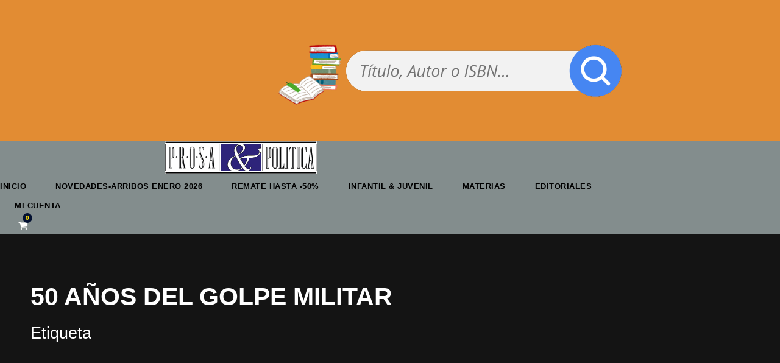

--- FILE ---
content_type: text/html; charset=UTF-8
request_url: https://www.prosaypolitica.cl/etiqueta/50-anos-del-golpe-militar/
body_size: 133266
content:
<!DOCTYPE html>
<html lang="es" class="no-js">
<head><script data-no-optimize="1">var litespeed_docref=sessionStorage.getItem("litespeed_docref");litespeed_docref&&(Object.defineProperty(document,"referrer",{get:function(){return litespeed_docref}}),sessionStorage.removeItem("litespeed_docref"));</script>

	<meta charset="UTF-8">
	<meta name="viewport" content="width=device-width, initial-scale=1">
	<link rel="profile" href="http://gmpg.org/xfn/11">
	<link rel="pingback" href="https://www.prosaypolitica.cl/xmlrpc.php">
    <meta name="google-site-verification" content="W6AcXzo8nGUdaUlfe_J_UFLSlZEiMjkenJ88n1grwYw" />
    <meta name="facebook-domain-verification" content="lngw0qnllmxkpqieio5liqzo78r7sp" />
    <script async type="text/javascript" src="https://static.klaviyo.com/onsite/js/klaviyo.js?company_id=UgeVcw"></script>
	<meta name='robots' content='index, follow, max-image-preview:large, max-snippet:-1, max-video-preview:-1' />

<!-- Google Tag Manager for WordPress by gtm4wp.com -->
<script data-cfasync="false" data-pagespeed-no-defer>
	var gtm4wp_datalayer_name = "dataLayer";
	var dataLayer = dataLayer || [];
	const gtm4wp_use_sku_instead = 0;
	const gtm4wp_currency = 'CLP';
	const gtm4wp_product_per_impression = 10;
	const gtm4wp_clear_ecommerce = false;
	const gtm4wp_datalayer_max_timeout = 2000;
</script>
<!-- End Google Tag Manager for WordPress by gtm4wp.com --><script>window._wca = window._wca || [];</script>

<!-- Google Tag Manager by PYS -->
    <script data-cfasync="false" data-pagespeed-no-defer>
	    window.dataLayerPYS = window.dataLayerPYS || [];
	</script>
<!-- End Google Tag Manager by PYS -->
	<!-- This site is optimized with the Yoast SEO Premium plugin v26.7 (Yoast SEO v26.7) - https://yoast.com/wordpress/plugins/seo/ -->
	<title>50 años del golpe militar- Prosa y Política</title>
	<meta name="description" content="A 50 años del golpe militar una necesaria bibliografía para construir nuestra memoria histórica y mirar nuestra historia reciente sin juicios de valor." />
	<link rel="canonical" href="https://www.prosaypolitica.cl/etiqueta/50-anos-del-golpe-militar/" />
	<meta property="og:locale" content="es_ES" />
	<meta property="og:type" content="article" />
	<meta property="og:title" content="50 años del golpe militar - disponible en Prosa y Política" />
	<meta property="og:url" content="https://www.prosaypolitica.cl/etiqueta/50-anos-del-golpe-militar/" />
	<meta property="og:site_name" content="Prosa y Política" />
	<meta property="og:image" content="https://www.prosaypolitica.cl/wp-content/uploads/2023/10/LOGO-CUADRADO-PROSA.png" />
	<meta property="og:image:width" content="2000" />
	<meta property="og:image:height" content="2000" />
	<meta property="og:image:type" content="image/png" />
	<meta name="twitter:card" content="summary_large_image" />
	<meta name="twitter:site" content="@prosaypolitica" />
	<script type="application/ld+json" class="yoast-schema-graph">{"@context":"https://schema.org","@graph":[{"@type":"CollectionPage","@id":"https://www.prosaypolitica.cl/etiqueta/50-anos-del-golpe-militar/","url":"https://www.prosaypolitica.cl/etiqueta/50-anos-del-golpe-militar/","name":"50 años del golpe militar- Prosa y Política","isPartOf":{"@id":"https://www.prosaypolitica.cl/#website"},"primaryImageOfPage":{"@id":"https://www.prosaypolitica.cl/etiqueta/50-anos-del-golpe-militar/#primaryimage"},"image":{"@id":"https://www.prosaypolitica.cl/etiqueta/50-anos-del-golpe-militar/#primaryimage"},"thumbnailUrl":"https://www.prosaypolitica.cl/wp-content/uploads/2022/03/9788477378389.jpg","description":"A 50 años del golpe militar una necesaria bibliografía para construir nuestra memoria histórica y mirar nuestra historia reciente sin juicios de valor.","breadcrumb":{"@id":"https://www.prosaypolitica.cl/etiqueta/50-anos-del-golpe-militar/#breadcrumb"},"inLanguage":"es"},{"@type":"ImageObject","inLanguage":"es","@id":"https://www.prosaypolitica.cl/etiqueta/50-anos-del-golpe-militar/#primaryimage","url":"https://www.prosaypolitica.cl/wp-content/uploads/2022/03/9788477378389.jpg","contentUrl":"https://www.prosaypolitica.cl/wp-content/uploads/2022/03/9788477378389.jpg","width":640,"height":1000},{"@type":"BreadcrumbList","@id":"https://www.prosaypolitica.cl/etiqueta/50-anos-del-golpe-militar/#breadcrumb","itemListElement":[{"@type":"ListItem","position":1,"name":"Home","item":"https://www.prosaypolitica.cl/"},{"@type":"ListItem","position":2,"name":"Prosa y Política","item":"https://www.prosaypolitica.cl/libreros-desde-1997/"},{"@type":"ListItem","position":3,"name":"50 años del golpe militar"}]},{"@type":"WebSite","@id":"https://www.prosaypolitica.cl/#website","url":"https://www.prosaypolitica.cl/","name":"Prosa y Política","description":"La librería online más especializada de Chile","publisher":{"@id":"https://www.prosaypolitica.cl/#organization"},"alternateName":"La librería on-line de Liberalia Ediciones","potentialAction":[{"@type":"SearchAction","target":{"@type":"EntryPoint","urlTemplate":"https://www.prosaypolitica.cl/?s={search_term_string}"},"query-input":{"@type":"PropertyValueSpecification","valueRequired":true,"valueName":"search_term_string"}}],"inLanguage":"es"},{"@type":"Organization","@id":"https://www.prosaypolitica.cl/#organization","name":"Prosa y Politica","alternateName":"La librería de Liberalia Ediciones","url":"https://www.prosaypolitica.cl/","logo":{"@type":"ImageObject","inLanguage":"es","@id":"https://www.prosaypolitica.cl/#/schema/logo/image/","url":"https://www.prosaypolitica.cl/wp-content/uploads/2023/10/LOGO-CUADRADO-PROSA.png","contentUrl":"https://www.prosaypolitica.cl/wp-content/uploads/2023/10/LOGO-CUADRADO-PROSA.png","width":2000,"height":2000,"caption":"Prosa y Politica"},"image":{"@id":"https://www.prosaypolitica.cl/#/schema/logo/image/"},"sameAs":["https://www.facebook.com/prosaypolitica","https://x.com/prosaypolitica","https://www.instagram.com/prosaypolitica"],"publishingPrinciples":"https://www.prosaypolitica.cl/aviso-legal/","ownershipFundingInfo":"https://www.prosaypolitica.cl/aviso-legal/","actionableFeedbackPolicy":"https://www.prosaypolitica.cl/aviso-legal/","correctionsPolicy":"https://www.prosaypolitica.cl/politica-de-devoluciones/","ethicsPolicy":"https://www.prosaypolitica.cl/aviso-legal/","hasMerchantReturnPolicy":{"@type":"MerchantReturnPolicy","merchantReturnLink":"https://www.prosaypolitica.cl/reembolso_devoluciones/"}}]}</script>
	<!-- / Yoast SEO Premium plugin. -->


<script type='application/javascript'  id='pys-version-script'>console.log('PixelYourSite Free version 11.1.5.2');</script>
<link rel='dns-prefetch' href='//stats.wp.com' />
<link rel='dns-prefetch' href='//fonts.googleapis.com' />
<style id='wp-img-auto-sizes-contain-inline-css' type='text/css'>
img:is([sizes=auto i],[sizes^="auto," i]){contain-intrinsic-size:3000px 1500px}
/*# sourceURL=wp-img-auto-sizes-contain-inline-css */
</style>

<link rel='stylesheet' id='font-awesome-css' href='https://www.prosaypolitica.cl/wp-content/plugins/advanced-product-labels-for-woocommerce/berocket/assets/css/font-awesome.min.css?ver=6.9' type='text/css' media='all' />
<link rel='stylesheet' id='berocket_products_label_style-css' href='https://www.prosaypolitica.cl/wp-content/plugins/advanced-product-labels-for-woocommerce/css/frontend.css?ver=3.3.3.1' type='text/css' media='all' />
<style id='berocket_products_label_style-inline-css' type='text/css'>

        .berocket_better_labels:before,
        .berocket_better_labels:after {
            clear: both;
            content: " ";
            display: block;
        }
        .berocket_better_labels.berocket_better_labels_image {
            position: absolute!important;
            top: 0px!important;
            bottom: 0px!important;
            left: 0px!important;
            right: 0px!important;
            pointer-events: none;
        }
        .berocket_better_labels.berocket_better_labels_image * {
            pointer-events: none;
        }
        .berocket_better_labels.berocket_better_labels_image img,
        .berocket_better_labels.berocket_better_labels_image .fa,
        .berocket_better_labels.berocket_better_labels_image .berocket_color_label,
        .berocket_better_labels.berocket_better_labels_image .berocket_image_background,
        .berocket_better_labels .berocket_better_labels_line .br_alabel,
        .berocket_better_labels .berocket_better_labels_line .br_alabel span {
            pointer-events: all;
        }
        .berocket_better_labels .berocket_color_label,
        .br_alabel .berocket_color_label {
            width: 100%;
            height: 100%;
            display: block;
        }
        .berocket_better_labels .berocket_better_labels_position_left {
            text-align:left;
            float: left;
            clear: left;
        }
        .berocket_better_labels .berocket_better_labels_position_center {
            text-align:center;
        }
        .berocket_better_labels .berocket_better_labels_position_right {
            text-align:right;
            float: right;
            clear: right;
        }
        .berocket_better_labels.berocket_better_labels_label {
            clear: both
        }
        .berocket_better_labels .berocket_better_labels_line {
            line-height: 1px;
        }
        .berocket_better_labels.berocket_better_labels_label .berocket_better_labels_line {
            clear: none;
        }
        .berocket_better_labels .berocket_better_labels_position_left .berocket_better_labels_line {
            clear: left;
        }
        .berocket_better_labels .berocket_better_labels_position_right .berocket_better_labels_line {
            clear: right;
        }
        .berocket_better_labels .berocket_better_labels_line .br_alabel {
            display: inline-block;
            position: relative;
            top: 0!important;
            left: 0!important;
            right: 0!important;
            line-height: 1px;
        }.berocket_better_labels .berocket_better_labels_position {
                display: flex;
                flex-direction: column;
            }
            .berocket_better_labels .berocket_better_labels_position.berocket_better_labels_position_left {
                align-items: start;
            }
            .berocket_better_labels .berocket_better_labels_position.berocket_better_labels_position_right {
                align-items: end;
            }
            .rtl .berocket_better_labels .berocket_better_labels_position.berocket_better_labels_position_left {
                align-items: end;
            }
            .rtl .berocket_better_labels .berocket_better_labels_position.berocket_better_labels_position_right {
                align-items: start;
            }
            .berocket_better_labels .berocket_better_labels_position.berocket_better_labels_position_center {
                align-items: center;
            }
            .berocket_better_labels .berocket_better_labels_position .berocket_better_labels_inline {
                display: flex;
                align-items: start;
            }
/*# sourceURL=berocket_products_label_style-inline-css */
</style>
<link rel='stylesheet' id='sbi_styles-css' href='https://www.prosaypolitica.cl/wp-content/plugins/instagram-feed/css/sbi-styles.min.css?ver=6.10.0' type='text/css' media='all' />
<link rel='stylesheet' id='gdlr-core-google-font-css' href='https://fonts.googleapis.com/css?family=Raleway%3A100%2C100italic%2C200%2C200italic%2C300%2C300italic%2Cregular%2Citalic%2C500%2C500italic%2C600%2C600italic%2C700%2C700italic%2C800%2C800italic%2C900%2C900italic%7CSource+Sans+Pro%3A200%2C200italic%2C300%2C300italic%2Cregular%2Citalic%2C600%2C600italic%2C700%2C700italic%2C900%2C900italic%7COpen+Sans%3A300%2C300italic%2Cregular%2Citalic%2C600%2C600italic%2C700%2C700italic%2C800%2C800italic&#038;subset=latin%2Clatin-ext%2Ccyrillic%2Ccyrillic-ext%2Cgreek%2Cgreek-ext%2Cvietnamese&#038;display=optional&#038;ver=6.9' type='text/css' media='all' />
<link rel='stylesheet' id='elegant-font-css' href='https://www.prosaypolitica.cl/wp-content/plugins/goodlayers-core/plugins/elegant/elegant-font.css?ver=6.9' type='text/css' media='all' />
<link rel='stylesheet' id='gdlr-core-plugin-css' href='https://www.prosaypolitica.cl/wp-content/plugins/goodlayers-core/plugins/style.css?ver=1767816178' type='text/css' media='all' />
<link rel='stylesheet' id='gdlr-core-page-builder-css' href='https://www.prosaypolitica.cl/wp-content/plugins/goodlayers-core/include/css/page-builder.css?ver=6.9' type='text/css' media='all' />
<link rel='stylesheet' id='ns-style-remove-related-css-css' href='https://www.prosaypolitica.cl/wp-content/plugins/ns-remove-related-products-for-woocommerce//css/style_remove.css?ver=6.9' type='text/css' media='all' />
<link rel='stylesheet' id='wc-chilean-bundle-css' href='https://www.prosaypolitica.cl/wp-content/plugins/rut-chileno-con-validacion/public/css/wc-chilean-bundle-public.css?ver=1.1.0' type='text/css' media='all' />
<link rel='stylesheet' id='woocommerce-layout-css' href='https://www.prosaypolitica.cl/wp-content/plugins/woocommerce/assets/css/woocommerce-layout.css?ver=10.4.3' type='text/css' media='all' />
<style id='woocommerce-layout-inline-css' type='text/css'>

	.infinite-scroll .woocommerce-pagination {
		display: none;
	}
/*# sourceURL=woocommerce-layout-inline-css */
</style>
<link rel='stylesheet' id='woocommerce-smallscreen-css' href='https://www.prosaypolitica.cl/wp-content/plugins/woocommerce/assets/css/woocommerce-smallscreen.css?ver=10.4.3' type='text/css' media='only screen and (max-width: 768px)' />
<link rel='stylesheet' id='woocommerce-general-css' href='https://www.prosaypolitica.cl/wp-content/plugins/woocommerce/assets/css/woocommerce.css?ver=10.4.3' type='text/css' media='all' />
<style id='woocommerce-inline-inline-css' type='text/css'>
.woocommerce form .form-row .required { visibility: visible; }
/*# sourceURL=woocommerce-inline-inline-css */
</style>
<link rel='stylesheet' id='wt-smart-coupon-for-woo-css' href='https://www.prosaypolitica.cl/wp-content/plugins/wt-smart-coupons-for-woocommerce/public/css/wt-smart-coupon-public.css?ver=2.2.6' type='text/css' media='all' />
<link rel='stylesheet' id='xml-for-google-merchant-center-css' href='https://www.prosaypolitica.cl/wp-content/plugins/xml-for-google-merchant-center/public/css/xfgmc-public.css?ver=4.0.10' type='text/css' media='all' />
<link rel='stylesheet' id='infinite-style-core-css' href='https://www.prosaypolitica.cl/wp-content/themes/infinite/css/style-core.css?ver=6.9' type='text/css' media='all' />
<link rel='stylesheet' id='infinite-custom-style-css' href='https://www.prosaypolitica.cl/wp-content/uploads/gdlr-style-custom.css?1767816178&#038;ver=6.9' type='text/css' media='all' />
<link rel='stylesheet' id='cwginstock_frontend_css-css' href='https://www.prosaypolitica.cl/wp-content/plugins/back-in-stock-notifier-for-woocommerce/assets/css/frontend.min.css?ver=6.3.0' type='text/css' media='' />
<link rel='stylesheet' id='cwginstock_bootstrap-css' href='https://www.prosaypolitica.cl/wp-content/plugins/back-in-stock-notifier-for-woocommerce/assets/css/bootstrap.min.css?ver=6.3.0' type='text/css' media='' />
<link rel='stylesheet' id='sib-front-css-css' href='https://www.prosaypolitica.cl/wp-content/plugins/mailin/css/mailin-front.css?ver=6.9' type='text/css' media='all' />
<link rel='stylesheet' id='infinite-child-theme-style-css' href='https://www.prosaypolitica.cl/wp-content/themes/infinite-child/style.css?ver=6.9' type='text/css' media='all' />
<script type="text/javascript" id="jquery-core-js-extra">
/* <![CDATA[ */
var pysFacebookRest = {"restApiUrl":"https://www.prosaypolitica.cl/wp-json/pys-facebook/v1/event","debug":""};
//# sourceURL=jquery-core-js-extra
/* ]]> */
</script>
<script type="text/javascript" src="https://www.prosaypolitica.cl/wp-includes/js/jquery/jquery.min.js?ver=3.7.1" id="jquery-core-js"></script>
<script type="text/javascript" src="https://www.prosaypolitica.cl/wp-includes/js/jquery/jquery-migrate.min.js?ver=3.4.1" id="jquery-migrate-js"></script>
<script type="text/javascript" src="https://www.prosaypolitica.cl/wp-content/plugins/rut-chileno-con-validacion/public/js/wc-chilean-bundle-public.js?ver=1.1.0" id="wc-chilean-bundle-js"></script>
<script type="text/javascript" src="https://www.prosaypolitica.cl/wp-content/plugins/woocommerce/assets/js/jquery-blockui/jquery.blockUI.min.js?ver=2.7.0-wc.10.4.3" id="wc-jquery-blockui-js" data-wp-strategy="defer"></script>
<script type="text/javascript" src="https://www.prosaypolitica.cl/wp-content/plugins/woocommerce/assets/js/js-cookie/js.cookie.min.js?ver=2.1.4-wc.10.4.3" id="wc-js-cookie-js" defer="defer" data-wp-strategy="defer"></script>
<script type="text/javascript" id="woocommerce-js-extra">
/* <![CDATA[ */
var woocommerce_params = {"ajax_url":"/wp-admin/admin-ajax.php","wc_ajax_url":"/?wc-ajax=%%endpoint%%","i18n_password_show":"Mostrar contrase\u00f1a","i18n_password_hide":"Ocultar contrase\u00f1a"};
//# sourceURL=woocommerce-js-extra
/* ]]> */
</script>
<script type="text/javascript" src="https://www.prosaypolitica.cl/wp-content/plugins/woocommerce/assets/js/frontend/woocommerce.min.js?ver=10.4.3" id="woocommerce-js" defer="defer" data-wp-strategy="defer"></script>
<script type="text/javascript" id="wt-smart-coupon-for-woo-js-extra">
/* <![CDATA[ */
var WTSmartCouponOBJ = {"ajaxurl":"https://www.prosaypolitica.cl/wp-admin/admin-ajax.php","wc_ajax_url":"https://www.prosaypolitica.cl/?wc-ajax=","nonces":{"public":"cb657a7479","apply_coupon":"54e3dba2cc"},"labels":{"please_wait":"Please wait...","choose_variation":"Please choose a variation","error":"Error !!!"},"shipping_method":[],"payment_method":"","is_cart":""};
//# sourceURL=wt-smart-coupon-for-woo-js-extra
/* ]]> */
</script>
<script type="text/javascript" src="https://www.prosaypolitica.cl/wp-content/plugins/wt-smart-coupons-for-woocommerce/public/js/wt-smart-coupon-public.js?ver=2.2.6" id="wt-smart-coupon-for-woo-js"></script>
<script type="text/javascript" src="https://www.prosaypolitica.cl/wp-content/plugins/xml-for-google-merchant-center/public/js/xfgmc-public.js?ver=4.0.10" id="xml-for-google-merchant-center-js"></script>
<script type="text/javascript" src="https://stats.wp.com/s-202603.js" id="woocommerce-analytics-js" defer="defer" data-wp-strategy="defer"></script>
<script type="text/javascript" src="https://www.prosaypolitica.cl/wp-content/plugins/pixelyoursite/dist/scripts/jquery.bind-first-0.2.3.min.js?ver=0.2.3" id="jquery-bind-first-js"></script>
<script type="text/javascript" src="https://www.prosaypolitica.cl/wp-content/plugins/pixelyoursite/dist/scripts/js.cookie-2.1.3.min.js?ver=2.1.3" id="js-cookie-pys-js"></script>
<script type="text/javascript" src="https://www.prosaypolitica.cl/wp-content/plugins/pixelyoursite/dist/scripts/tld.min.js?ver=2.3.1" id="js-tld-js"></script>
<script type="text/javascript" id="pys-js-extra">
/* <![CDATA[ */
var pysOptions = {"staticEvents":{"facebook":{"init_event":[{"delay":0,"type":"static","ajaxFire":false,"name":"PageView","pixelIds":["1668331913553995"],"eventID":"8ee82505-0d64-46c9-9e40-10cd50a3b653","params":{"page_title":"50 a\u00f1os del golpe militar","post_type":"product_tag","post_id":303304,"plugin":"PixelYourSite","user_role":"guest","event_url":"www.prosaypolitica.cl/etiqueta/50-anos-del-golpe-militar/"},"e_id":"init_event","ids":[],"hasTimeWindow":false,"timeWindow":0,"woo_order":"","edd_order":""}]}},"dynamicEvents":{"woo_add_to_cart_on_button_click":{"facebook":{"delay":0,"type":"dyn","name":"AddToCart","pixelIds":["1668331913553995"],"eventID":"6f66f649-e7ef-44bb-910b-2d3a151fba95","params":{"page_title":"50 a\u00f1os del golpe militar","post_type":"product_tag","post_id":303304,"plugin":"PixelYourSite","user_role":"guest","event_url":"www.prosaypolitica.cl/etiqueta/50-anos-del-golpe-militar/"},"e_id":"woo_add_to_cart_on_button_click","ids":[],"hasTimeWindow":false,"timeWindow":0,"woo_order":"","edd_order":""},"ga":{"delay":0,"type":"dyn","name":"add_to_cart","trackingIds":["GTM-WQ8ZN5QR"],"eventID":"6f66f649-e7ef-44bb-910b-2d3a151fba95","params":{"page_title":"50 a\u00f1os del golpe militar","post_type":"product_tag","post_id":303304,"plugin":"PixelYourSite","user_role":"guest","event_url":"www.prosaypolitica.cl/etiqueta/50-anos-del-golpe-militar/"},"e_id":"woo_add_to_cart_on_button_click","ids":[],"hasTimeWindow":false,"timeWindow":0,"pixelIds":[],"woo_order":"","edd_order":""}}},"triggerEvents":[],"triggerEventTypes":[],"facebook":{"pixelIds":["1668331913553995"],"advancedMatching":{"external_id":"ddeaaaabefefdbaceacbbeadbed"},"advancedMatchingEnabled":true,"removeMetadata":false,"wooVariableAsSimple":false,"serverApiEnabled":true,"wooCRSendFromServer":false,"send_external_id":null,"enabled_medical":false,"do_not_track_medical_param":["event_url","post_title","page_title","landing_page","content_name","categories","category_name","tags"],"meta_ldu":false},"ga":{"trackingIds":["GTM-WQ8ZN5QR"],"commentEventEnabled":true,"downloadEnabled":true,"formEventEnabled":true,"crossDomainEnabled":false,"crossDomainAcceptIncoming":false,"crossDomainDomains":[],"isDebugEnabled":["index_0"],"serverContainerUrls":{"GTM-WQ8ZN5QR":{"enable_server_container":"","server_container_url":"","transport_url":""}},"additionalConfig":{"GTM-WQ8ZN5QR":{"first_party_collection":true}},"disableAdvertisingFeatures":false,"disableAdvertisingPersonalization":false,"wooVariableAsSimple":true,"custom_page_view_event":false},"debug":"","siteUrl":"https://www.prosaypolitica.cl","ajaxUrl":"https://www.prosaypolitica.cl/wp-admin/admin-ajax.php","ajax_event":"ba741cbc0b","enable_remove_download_url_param":"1","cookie_duration":"7","last_visit_duration":"60","enable_success_send_form":"","ajaxForServerEvent":"1","ajaxForServerStaticEvent":"1","useSendBeacon":"1","send_external_id":"1","external_id_expire":"180","track_cookie_for_subdomains":"1","google_consent_mode":"1","gdpr":{"ajax_enabled":false,"all_disabled_by_api":false,"facebook_disabled_by_api":false,"analytics_disabled_by_api":false,"google_ads_disabled_by_api":false,"pinterest_disabled_by_api":false,"bing_disabled_by_api":false,"reddit_disabled_by_api":false,"externalID_disabled_by_api":false,"facebook_prior_consent_enabled":true,"analytics_prior_consent_enabled":true,"google_ads_prior_consent_enabled":null,"pinterest_prior_consent_enabled":true,"bing_prior_consent_enabled":true,"cookiebot_integration_enabled":false,"cookiebot_facebook_consent_category":"marketing","cookiebot_analytics_consent_category":"statistics","cookiebot_tiktok_consent_category":"marketing","cookiebot_google_ads_consent_category":"marketing","cookiebot_pinterest_consent_category":"marketing","cookiebot_bing_consent_category":"marketing","consent_magic_integration_enabled":false,"real_cookie_banner_integration_enabled":false,"cookie_notice_integration_enabled":false,"cookie_law_info_integration_enabled":false,"analytics_storage":{"enabled":true,"value":"granted","filter":false},"ad_storage":{"enabled":true,"value":"granted","filter":false},"ad_user_data":{"enabled":true,"value":"granted","filter":false},"ad_personalization":{"enabled":true,"value":"granted","filter":false}},"cookie":{"disabled_all_cookie":false,"disabled_start_session_cookie":false,"disabled_advanced_form_data_cookie":false,"disabled_landing_page_cookie":false,"disabled_first_visit_cookie":false,"disabled_trafficsource_cookie":false,"disabled_utmTerms_cookie":false,"disabled_utmId_cookie":false},"tracking_analytics":{"TrafficSource":"direct","TrafficLanding":"undefined","TrafficUtms":[],"TrafficUtmsId":[]},"GATags":{"ga_datalayer_type":"default","ga_datalayer_name":"dataLayerPYS"},"woo":{"enabled":true,"enabled_save_data_to_orders":true,"addToCartOnButtonEnabled":true,"addToCartOnButtonValueEnabled":true,"addToCartOnButtonValueOption":"price","singleProductId":null,"removeFromCartSelector":"form.woocommerce-cart-form .remove","addToCartCatchMethod":"add_cart_js","is_order_received_page":false,"containOrderId":false},"edd":{"enabled":false},"cache_bypass":"1768728948"};
//# sourceURL=pys-js-extra
/* ]]> */
</script>
<script type="text/javascript" src="https://www.prosaypolitica.cl/wp-content/plugins/pixelyoursite/dist/scripts/public.js?ver=11.1.5.2" id="pys-js"></script>
<script type="text/javascript" id="sib-front-js-js-extra">
/* <![CDATA[ */
var sibErrMsg = {"invalidMail":"Please fill out valid email address","requiredField":"Please fill out required fields","invalidDateFormat":"Please fill out valid date format","invalidSMSFormat":"Please fill out valid phone number"};
var ajax_sib_front_object = {"ajax_url":"https://www.prosaypolitica.cl/wp-admin/admin-ajax.php","ajax_nonce":"d175039882","flag_url":"https://www.prosaypolitica.cl/wp-content/plugins/mailin/img/flags/"};
//# sourceURL=sib-front-js-js-extra
/* ]]> */
</script>
<script type="text/javascript" src="https://www.prosaypolitica.cl/wp-content/plugins/mailin/js/mailin-front.js?ver=1768510712" id="sib-front-js-js"></script>
<style>.product .images {position: relative;}</style><meta name="facebook-domain-verification" content="lngw0qnllmxkpqieio5liqzo78r7sp" />	<style>img#wpstats{display:none}</style>
		
<!-- Google Tag Manager for WordPress by gtm4wp.com -->
<!-- GTM Container placement set to manual -->
<script data-cfasync="false" data-pagespeed-no-defer>
	var dataLayer_content = {"pagePostType":"product","pagePostType2":"tax-product","pageCategory":[]};
	dataLayer.push( dataLayer_content );
</script>
<script data-cfasync="false" data-pagespeed-no-defer>
(function(w,d,s,l,i){w[l]=w[l]||[];w[l].push({'gtm.start':
new Date().getTime(),event:'gtm.js'});var f=d.getElementsByTagName(s)[0],
j=d.createElement(s),dl=l!='dataLayer'?'&l='+l:'';j.async=true;j.src=
'//www.googletagmanager.com/gtm.js?id='+i+dl;f.parentNode.insertBefore(j,f);
})(window,document,'script','dataLayer','GTM-WQ8ZN5QR');
</script>
<!-- End Google Tag Manager for WordPress by gtm4wp.com --><!-- Google site verification - Google for WooCommerce -->
<meta name="google-site-verification" content="dFycdKrVHSPPEO8Css0n5JhHBqc7o9sPfWno_ovC6mc" />
	<noscript><style>.woocommerce-product-gallery{ opacity: 1 !important; }</style></noscript>
	<link rel="icon" href="https://www.prosaypolitica.cl/wp-content/uploads/2022/04/Imagotipo-ProsaPolitica-color-azul-copia-2-64x63.png" sizes="32x32" />
<link rel="icon" href="https://www.prosaypolitica.cl/wp-content/uploads/2022/04/Imagotipo-ProsaPolitica-color-azul-copia-2.png" sizes="192x192" />
<link rel="apple-touch-icon" href="https://www.prosaypolitica.cl/wp-content/uploads/2022/04/Imagotipo-ProsaPolitica-color-azul-copia-2.png" />
<meta name="msapplication-TileImage" content="https://www.prosaypolitica.cl/wp-content/uploads/2022/04/Imagotipo-ProsaPolitica-color-azul-copia-2.png" />
		<style type="text/css" id="wp-custom-css">
			body{word-break:normal!important;word-wrap:normal;}
@media only screen and (max-width: 767px){
.woocommerce-page div.product div.images{float:none!important;width:100%!important;}
.woocommerce-page div.product div.summary, .woocommerce div.product div.summary {float:none!important;width:100%!important;clear:none;}
.gdlr-core-item-list{display:inline-block;}

	#mc_embed_signup{max-width:374px;}	
	#mc_embed_signup .mc-field-group.input-group ul li{display:inline-block;width:100%;}	
	#mc_embed_signup .mc-field-group.input-group input{display:inline-block;float:left;width:20%!important;}
#mc_embed_signup .mc-field-group.input-group label {
    display: inline-block;
    float: right;
    width: 78%;
    margin-top: -32px;
}	
	
	
.single-product.woocommerce div.product .quantity .qty {
    border: 1px solid #dd9933;
	max-width: 50vw;}	
	
#block-7 .wp-block-column {margin-bottom:10px;}
	
.woocommerce table.shop_attributes th {
	width: 100px;}
	table{text-align:left;}
	
.woocommerce table.shop_attributes td {
    font-style: italic;
	padding: 10px;}	

.infinite-body input, .infinite-body textarea, .infinite-body select, .woocommerce form .select2-selection {width:100%!important;margin-bottom:2px;margin-top:3px;height:37px!important;border-radius:3px;}
	
	.infinite-body select.taxonomy_dropdown_widget_dropdown{margin-bottom:0px!important;margin-top:19px;}
	
.infinite-top-bar-container.infinite-top-bar-full {
    padding-right: 17px;
    padding-left: 12px;
}	
	.infinite-top-bar-left-text{font-size:11px;}
	
	
	body.infinite-body-front .infinite-container{padding-left:0;padding-right:0;}	
	
	.infinite-mobile-menu-right {right:20px;}	
	
	.product{padding:0 15px;}	
.wcepe_product{width: 90%;	}
	
.woocommerce-page.columns-5 ul.products li.product, .woocommerce.columns-5 ul.products li.product {
	width: 90%;	}
	
}
.woocommerce-page div.product div.images{float:left;width:48%;}
.woocommerce-page div.product div.summary, .woocommerce div.product div.summary {float:right;width:48%;clear:none;}
.select2-container--default .select2-selection--single{height:39px!important;border-radius:3px!important;width:100%;}
.woocommerce .products ul, .woocommerce ul.products{display: flex;
    flex-wrap: wrap;
    align-items: stretch;}
.single-product.woocommerce div.product .product_meta>span{font-size:18px;}

.single-product.woocommerce div.product .infinite-woocommerce-tab .gdlr-core-tab-item-title-wrap {
    border-bottom-width: 0px;display:none;
}

.single-product.woocommerce div.product .infinite-woocommerce-tab .gdlr-core-tab-item-title {display:none;}

.single-product.woocommerce div.product .infinite-woocommerce-tab{padding-top:0;}

.gdlr-core-product-grid-3 .gdlr-core-product-grid-content{padding:15px;}

.gdlr-core-product-grid-3 .gdlr-core-product-title{margin-bottom:0;}

.gdlr-core-product-grid .gdlr-core-product-title a, .gdlr-core-product-grid-3 .gdlr-core-product-title a {
    color: #e32626;
    font-size: 18px;
	
}
.infinite-body h3 {
    font-size: 18px;
}
 .infinite-body select.taxonomy_dropdown_widget_dropdown{height:27px;margin-top:5px;border-radius:2px; width:100%;border-color:transparent;color:#999;font-size:18px}

.gdlr-core-product-item .gdlr-core-product-grid-3 .gdlr-core-product-thumbnail {
    margin-bottom: 0px;
    border-bottom-width: 1px;
    border-bottom-style: solid;
}


.infinite-item-mgb, .gdlr-core-item-mgb {
    margin-bottom: 10px;
    border-width: 1px;
    border-style: solid;
}

.gdlr-core-product-grid-3 .gdlr-core-product-add-to-cart {
    text-transform: uppercase;
    font-weight: 700;
    font-size: 13px;
    letter-spacing: 1px;
    color: #009768;
    border-width: 1px;
    border-style: solid;
    padding: 5px 5px;
    display: inline-block;
    border-radius: 30px;
    -moz-border-radius: 0px;
    -webkit-border-radius: 0;
    margin: 15px auto 0 auto;
	width:100%;
	text-align:center;
	border-color: #009768;}

.gdlr-core-product-grid-3 .gdlr-core-product-add-to-cart:hover{background-color: #009768;
    color: #fff;}

.infinite-body .infinite-top-bar a{font-weight:700;font-size:20px}

span.woocommerce-Price-amount.amount{font-weight:800;}

body span.woocommerce-Price-amount.amount {
	font-size: 19px;}

table{text-align:left;}
.woocommerce table.shop_attributes th{font-weight:300;}
.woocommerce-product-attributes-item__value{font-weight:600;font-style:normal!important;}

.woocommerce table.shop_attributes tr:nth-child(even) td, .woocommerce table.shop_attributes tr:nth-child(even) th{background:#0b628a;padding:0 10px;}

.woocommerce table.shop_attributes tr:nth-child(odd) td, .woocommerce table.shop_attributes tr:nth-child(odd) th{background:#24759c;padding:0 10px;}
.woocommerce table tr:nth-child(odd){color:#000;}

.woocommerce table{border-spacing:0;}

.woocommerce table.shop_attributes {margin-top:30px;}


.gdlr-core-product-grid-3.gdlr-core-with-border .gdlr-core-product-add-to-cart {
    float: none;
}
.gdlr-core-product-grid-3.gdlr-core-button-style-border .gdlr-core-product-add-to-cart {
    border-width: 1px;
    border-style: solid;
    padding: 5px 5px;
    display: inline-block;
    border-radius: 30px;
    -moz-border-radius: 0px;
    -webkit-border-radius: 0;
	margin-top: 15px;}

.infinite-body textarea, .woocommerce form .select2-selection {
        color: #009768;
    width: 100%;
    font-size: 18px;
    height: 27px;
    border-radius: 3px;

}

.infinite-body input, .infinite-body textarea, .infinite-body select, .woocommerce form .select2-selection {
    border-color: #009768;
}

.woocommerce table.shop_attributes th{padding:0 10px;max-width:90px;}

.woocommerce table.shop_attributes td{padding:0 10px;}

.posted_in a, .tagged_as a{font-weight:700;color:#7ba4b8!important;}
.posted_in, .tagged_as{color:#fff;}

.gdlr-core-product-thumbnail-info span{display:none;}
.lij ul li{display:inline-block;padding:0 30px;}

.wc-block-product-categories__button{display:none;}

.single-product.woocommerce div.product .quantity .qty{border:1px solid #dd9933;}


.infinite-woocommerce-related-product .gdlr-core-product-grid-3 .gdlr-core-product-grid-content {
    padding: 5px 15px 15px 15px;
}

h2.woocommerce-loop-product__title{font-size:18px;color: #e32626;}


.woocommerce a.button.ajax_add_to_cart{text-transform: uppercase;
    font-weight: 700;
    font-size: 13px;
    letter-spacing: 1px;
    color: #009768;
    border-width: 1px;
    border-style: solid;
    padding: 10px 5px;
    display: inline-block;
    border-radius: 30px;
    -moz-border-radius: 0px;
    -webkit-border-radius: 0;
    margin: 0px auto 0 auto;
    width: 100%;
    text-align: center;
    border-color: #009768;
background:#fff;}
.woocommerce a.button.ajax_add_to_cart:hover{color:#fff;background:#009768;}
.gdlr-core-title-item-caption-top.gdlr-core-left-align .gdlr-core-title-item-link{color:#fff;}

h3.gdlr-core-skin-title{color:#000!important;}
nav.woocommerce-breadcrumb a{color:#fff!important;}
.infinite-body input, p.stock{color:#dd9933!important;}

.single-product.woocommerce div.product .infinite-woocommerce-social-share{border-color:#7ba4b8;}
.related.products h2{color:#fff;}

.heateor_sss_sharing_container{padding-top:20px;margin-left:-15px}

.wcepe_products{margin:0!important;}
.wcepe_product{
background: ;
    border:1px solid #009768!important;
    width: 18%;
    float: left;
    margin: 0.5em!important;}
.wcepe_product h2, .wcepe_product  .price, .wcepe_product .button{padding:10px!important;}
.wcepe_product h2 {font-size:18px!important;}
.wcepe_product .button{margin: 0 10px 10px 6px!important;width:94%!important;text-align: center!important;}
.woocommerce-cart .woocommerce, .woocommerce-checkout .woocommerce {
    margin-bottom: 0px;
}
body.woocommerce-checkout .infinite-page-wrapper {background-color:#c5d0d0;}
body.woocommerce-checkout span.woocommerce-input-wrapper input, body.woocommerce-checkout span.woocommerce-Price-amount.amount {color:#000000!important;}
.woocommerce-result-count {
display: none !important;
margin-bottom: 5px!importnt;
}		</style>
		
		<!-- Global site tag (gtag.js) - Google Ads: AW-362861421 - Google for WooCommerce -->
		<script async src="https://www.googletagmanager.com/gtag/js?id=AW-362861421&l=dataLayerPYS"></script>
		<script>
			window.dataLayerPYS = window.dataLayerPYS || [];
			function gtag() { dataLayerPYS.push(arguments); }
			gtag( 'consent', 'default', {
				analytics_storage: 'denied',
				ad_storage: 'denied',
				ad_user_data: 'denied',
				ad_personalization: 'denied',
				region: ['AT', 'BE', 'BG', 'HR', 'CY', 'CZ', 'DK', 'EE', 'FI', 'FR', 'DE', 'GR', 'HU', 'IS', 'IE', 'IT', 'LV', 'LI', 'LT', 'LU', 'MT', 'NL', 'NO', 'PL', 'PT', 'RO', 'SK', 'SI', 'ES', 'SE', 'GB', 'CH'],
				wait_for_update: 500,
			} );
			gtag('js', new Date());
			gtag('set', 'developer_id.dOGY3NW', true);
			gtag("config", "AW-362861421", { "groups": "GLA", "send_page_view": false });		</script>

		<style id='wp-block-columns-inline-css' type='text/css'>
.wp-block-columns{box-sizing:border-box;display:flex;flex-wrap:wrap!important}@media (min-width:782px){.wp-block-columns{flex-wrap:nowrap!important}}.wp-block-columns{align-items:normal!important}.wp-block-columns.are-vertically-aligned-top{align-items:flex-start}.wp-block-columns.are-vertically-aligned-center{align-items:center}.wp-block-columns.are-vertically-aligned-bottom{align-items:flex-end}@media (max-width:781px){.wp-block-columns:not(.is-not-stacked-on-mobile)>.wp-block-column{flex-basis:100%!important}}@media (min-width:782px){.wp-block-columns:not(.is-not-stacked-on-mobile)>.wp-block-column{flex-basis:0;flex-grow:1}.wp-block-columns:not(.is-not-stacked-on-mobile)>.wp-block-column[style*=flex-basis]{flex-grow:0}}.wp-block-columns.is-not-stacked-on-mobile{flex-wrap:nowrap!important}.wp-block-columns.is-not-stacked-on-mobile>.wp-block-column{flex-basis:0;flex-grow:1}.wp-block-columns.is-not-stacked-on-mobile>.wp-block-column[style*=flex-basis]{flex-grow:0}:where(.wp-block-columns){margin-bottom:1.75em}:where(.wp-block-columns.has-background){padding:1.25em 2.375em}.wp-block-column{flex-grow:1;min-width:0;overflow-wrap:break-word;word-break:break-word}.wp-block-column.is-vertically-aligned-top{align-self:flex-start}.wp-block-column.is-vertically-aligned-center{align-self:center}.wp-block-column.is-vertically-aligned-bottom{align-self:flex-end}.wp-block-column.is-vertically-aligned-stretch{align-self:stretch}.wp-block-column.is-vertically-aligned-bottom,.wp-block-column.is-vertically-aligned-center,.wp-block-column.is-vertically-aligned-top{width:100%}
/*# sourceURL=https://www.prosaypolitica.cl/wp-includes/blocks/columns/style.min.css */
</style>
<style id='global-styles-inline-css' type='text/css'>
:where(.is-layout-flex){gap: 0.5em;}:where(.is-layout-grid){gap: 0.5em;}body .is-layout-flex{display: flex;}.is-layout-flex{flex-wrap: wrap;align-items: center;}.is-layout-flex > :is(*, div){margin: 0;}body .is-layout-grid{display: grid;}.is-layout-grid > :is(*, div){margin: 0;}:where(.wp-block-columns.is-layout-flex){gap: 2em;}:where(.wp-block-columns.is-layout-grid){gap: 2em;}:where(.wp-block-post-template.is-layout-flex){gap: 1.25em;}:where(.wp-block-post-template.is-layout-grid){gap: 1.25em;}
:where(.wp-block-columns.is-layout-flex){gap: 2em;}:where(.wp-block-columns.is-layout-grid){gap: 2em;}
/*# sourceURL=global-styles-inline-css */
</style>
<link rel='stylesheet' id='wc-blocks-style-css' href='https://www.prosaypolitica.cl/wp-content/plugins/woocommerce/assets/client/blocks/wc-blocks.css?ver=wc-10.4.3' type='text/css' media='all' />
</head>

<body class="archive tax-product_tag term-50-anos-del-golpe-militar term-303304 wp-theme-infinite wp-child-theme-infinite-child theme-infinite gdlr-core-body woocommerce woocommerce-page woocommerce-no-js infinite-body infinite-body-front infinite-full  infinite-with-sticky-navigation  infinite-blockquote-style-1 gdlr-core-link-to-lightbox" data-home-url="https://www.prosaypolitica.cl/" >

<!-- GTM Container placement set to manual -->
<!-- Google Tag Manager (noscript) -->
				<noscript><iframe src="https://www.googletagmanager.com/ns.html?id=GTM-WQ8ZN5QR" height="0" width="0" style="display:none;visibility:hidden" aria-hidden="true"></iframe></noscript>
<!-- End Google Tag Manager (noscript) -->	<div id="fb-root"></div>
    <script async src="https://www.googletagmanager.com/gtag/js?id=AW-10961227733&l=dataLayerPYS">
</script>
<script>
  window.dataLayerPYS = window.dataLayerPYS || [];
  function gtag(){dataLayerPYS.push(arguments);}
  gtag('js', new Date());

  gtag('config', 'AW-10961227733');
</script>
<script async defer crossorigin="anonymous" src="https://connect.facebook.net/es_ES/sdk.js#xfbml=1&version=v12.0" nonce="rN8gIzhI"></script>

<!-- GTM Container placement set to manual -->
<!-- Google Tag Manager (noscript) --><script type="text/javascript">
/* <![CDATA[ */
gtag("event", "page_view", {send_to: "GLA"});
/* ]]> */
</script>
<div class="infinite-mobile-header-wrap" ><div class="infinite-top-bar" ><div class="infinite-top-bar-background" ></div><div class="infinite-top-bar-container infinite-top-bar-custom-container " ><div class="infinite-top-bar-container-inner clearfix" ><div class="infinite-top-bar-left infinite-item-pdlr"><div class="infinite-top-bar-left-text"><ul id="infinite-top-bar-menu" class="sf-menu infinite-top-bar-menu infinite-top-bar-left-menu"><li  class="menu-item menu-item-type-custom menu-item-object-custom menu-item-home menu-item-360601 infinite-normal-menu"><a href="https://www.prosaypolitica.cl/#e230/fullscreen-initial/"><div class="wrap"><div class="search"><img class="alignnone size-medium wp-image-360693" src="https://www.prosaypolitica.cl/wp-content/uploads/2024/12/thumbnail_Buscador_prosa_16DIC.png" alt="" width="900" height="123" /></div></div></a></li>
</ul></div></div></div></div></div><div class="infinite-mobile-header infinite-header-background infinite-style-slide infinite-sticky-mobile-navigation " id="infinite-mobile-header" ><div class="infinite-mobile-header-container infinite-container clearfix" ><div class="infinite-logo  infinite-item-pdlr infinite-mobile-logo-center"><div class="infinite-logo-inner"><a class="" href="https://www.prosaypolitica.cl/" ><img src="https://www.prosaypolitica.cl/wp-content/uploads/2022/04/Imagotipo-ProsaPolitica-color-azul-copia.png" alt="" width="1800" height="381" title="El mejor Catálogo on-line de Chile" /></a></div></div><div class="infinite-mobile-menu-right" ><div class="infinite-main-menu-cart" id="infinite-mobile-menu-cart" ><i class="fa fa-shopping-cart" data-infinite-lb="top-bar" ></i><span class="infinite-top-cart-count" >0</span><div class="infinite-lightbox-content-wrap infinite-top-cart-content-wrap" data-infinite-lb-id="top-bar" ><i class="icon_close infinite-lightbox-close" ></i><div class="infinite-top-cart-title" >Tienes <span class="infinite-highlight" >0 títulos</span> en tu carrito</div><div class="infinite-top-cart-item-wrap" ><div class="infinite-top-cart-item-divider" ></div><div class="infinite-top-cart-button-wrap infinite-center-align" ><a class="infinite-top-cart-button-2 infinite-button" href="https://www.prosaypolitica.cl/libreros-desde-1997/" >Ir a Comprar</a></div></div></div></div></div><div class="infinite-mobile-menu-left" ><div class="infinite-mobile-menu" ><a class="infinite-mm-menu-button infinite-mobile-menu-button infinite-mobile-button-hamburger-with-border" href="#infinite-mobile-menu" ><i class="fa fa-bars" ></i></a><div class="infinite-mm-menu-wrap infinite-navigation-font" id="infinite-mobile-menu" data-slide="left" ><ul id="menu-principal" class="m-menu"><li class="menu-item menu-item-type-post_type menu-item-object-page menu-item-home menu-item-1284"><a href="https://www.prosaypolitica.cl/">Inicio</a></li>
<li class="menu-item menu-item-type-custom menu-item-object-custom menu-item-has-children menu-item-201306"><a href="https://www.prosaypolitica.cl/etiqueta/novedades_enero_2026_pp/">Novedades-Arribos enero 2026</a>
<ul class="sub-menu">
	<li class="menu-item menu-item-type-post_type menu-item-object-page menu-item-has-children menu-item-343677"><a href="https://www.prosaypolitica.cl/novedades-diciembre-2025-y-arribos-enero-2026-adulto/">Novedades – ADULTO</a>
	<ul class="sub-menu">
		<li class="menu-item menu-item-type-custom menu-item-object-custom menu-item-398116"><a href="https://www.prosaypolitica.cl/etiqueta/novedades_satori_enero_2026_pp/">SATORI: NOVEDADES ENERO 2026</a></li>
		<li class="menu-item menu-item-type-custom menu-item-object-custom menu-item-398123"><a href="https://www.prosaypolitica.cl/etiqueta/novedades_impedimenta_enero_2026_pp/">IMPEDIMENTA: NOVEDADES ENERO 2026</a></li>
		<li class="menu-item menu-item-type-custom menu-item-object-custom menu-item-398119"><a href="https://www.prosaypolitica.cl/etiqueta/novedades_trotta_enero_2026_pp/">TROTTA: NOVEDADES ENERO 2026</a></li>
		<li class="menu-item menu-item-type-custom menu-item-object-custom menu-item-398125"><a href="https://www.prosaypolitica.cl/etiqueta/novedades_nordica_enero_2026_pp/">NÓRDICA LIBROS: NOVEDADES ENERO 2026</a></li>
		<li class="menu-item menu-item-type-custom menu-item-object-custom menu-item-398127"><a href="https://www.prosaypolitica.cl/etiqueta/novedades_paginas_de_espuma_enero_2026_pp/">PÁGINAS DE ESPUMA: NOVEDADES ENERO 2025</a></li>
		<li class="menu-item menu-item-type-custom menu-item-object-custom menu-item-398132"><a href="https://www.prosaypolitica.cl/etiqueta/novedades_sigloxxi_enero_2026_pp/">SIGLO XXI &#8211; ESPAÑA: NOVEDADES ENERO 2026</a></li>
	</ul>
</li>
	<li class="menu-item menu-item-type-post_type menu-item-object-page menu-item-has-children menu-item-371158"><a href="https://www.prosaypolitica.cl/novedades-diciembre-2025-infantil-juvenil-y-arribos-enero-2026/">Infantil &#038; Juvenil: Novedades</a>
	<ul class="sub-menu">
		<li class="menu-item menu-item-type-custom menu-item-object-custom menu-item-398134"><a href="https://www.prosaypolitica.cl/etiqueta/novedades_ing_edicions_enero_2026_lij/">ING EDICIONS: NOVEDADES ENERO 2026</a></li>
		<li class="menu-item menu-item-type-custom menu-item-object-custom menu-item-398235"><a href="https://www.prosaypolitica.cl/etiqueta/novedades_tutifruti_enero_2026_lij/">EDITORIAL TUTIFRUTI: NOVEDADES ENERO 2026</a></li>
		<li class="menu-item menu-item-type-custom menu-item-object-custom menu-item-398237"><a href="https://www.prosaypolitica.cl/etiqueta/novedades_loguez_enero_2026_lij/">LÓGUEZ: NOVEDADES ENERO 2026</a></li>
		<li class="menu-item menu-item-type-custom menu-item-object-custom menu-item-398233"><a href="https://www.prosaypolitica.cl/etiqueta/novedades_kalandraka_enero_2026_lij/">KALANDRAKA: NOVEDADES ENERO 2026</a></li>
		<li class="menu-item menu-item-type-custom menu-item-object-custom menu-item-398253"><a href="https://www.prosaypolitica.cl/etiqueta/novedades_carambuco_enero_2026_lij/">EDITORIAL CARAMBUCO: NOVEDADES ENERO 2026</a></li>
		<li class="menu-item menu-item-type-custom menu-item-object-custom menu-item-398231"><a href="https://www.prosaypolitica.cl/etiqueta/novedades_juventud_enero_2026_lij/">EDITORIAL JUVENTUD: NOVEDADES ENERO 2026</a></li>
		<li class="menu-item menu-item-type-custom menu-item-object-custom menu-item-398222"><a href="https://www.prosaypolitica.cl/etiqueta/novedades_corimbo_enero_2026_lij/">CORIMBO: NOVEDADES ENERO 2025</a></li>
		<li class="menu-item menu-item-type-custom menu-item-object-custom menu-item-398137"><a href="https://www.prosaypolitica.cl/etiqueta/novedades_kokinos_enero_2026_lij/">KÓKINOS: NOVEDADES ENERO 2026</a></li>
		<li class="menu-item menu-item-type-custom menu-item-object-custom menu-item-398139"><a href="https://www.prosaypolitica.cl/etiqueta/novedades_flamboyant_enero_2026_lij/">FLAMBOYANT: NOVEDADES ENERO 2026</a></li>
		<li class="menu-item menu-item-type-custom menu-item-object-custom menu-item-398136"><a href="https://www.prosaypolitica.cl/etiqueta/novedades_coco-books_enero_2026_lij/">COCO BOOKS: NOVEDADES ENERO 2026</a></li>
	</ul>
</li>
	<li class="menu-item menu-item-type-post_type menu-item-object-page menu-item-has-children menu-item-343674"><a href="https://www.prosaypolitica.cl/reposiciones-diciembre-2025-y-arribos-enero-2026-adulto/">Reposiciones  – ADULTO</a>
	<ul class="sub-menu">
		<li class="menu-item menu-item-type-custom menu-item-object-custom menu-item-398264"><a href="https://www.prosaypolitica.cl/etiqueta/reposiciones_paginas_de_espuma_enero_2026_pp/">PÁGINAS DE ESPUMA: REPOSICIONES ENERO 2026</a></li>
		<li class="menu-item menu-item-type-custom menu-item-object-custom menu-item-398261"><a href="https://www.prosaypolitica.cl/etiqueta/reposiciones_satori_enero_2026_pp/">SATORI: REPOSICIONES ENERO 2026</a></li>
		<li class="menu-item menu-item-type-custom menu-item-object-custom menu-item-398258"><a href="https://www.prosaypolitica.cl/etiqueta/reposiciones_nordica_enero_2026_pp/">NÓRDICA LIBROS: REPOSICIONES ENERO 2026</a></li>
		<li class="menu-item menu-item-type-custom menu-item-object-custom menu-item-398256"><a href="https://www.prosaypolitica.cl/etiqueta/reposiciones_impedimenta_enero_2026_pp/">IMPEDIMENTA: REPOSICIONES ENERO 2026</a></li>
	</ul>
</li>
	<li class="menu-item menu-item-type-post_type menu-item-object-page menu-item-371182"><a href="https://www.prosaypolitica.cl/reposiciones-diciembre-2025-infantil-juvenil/">Infantil &#038; Juvenil: Reposiciones</a></li>
</ul>
</li>
<li class="menu-item menu-item-type-post_type menu-item-object-page menu-item-has-children menu-item-378080"><a href="https://www.prosaypolitica.cl/etiqueta-ofertas_web/">REMATE HASTA -50%</a>
<ul class="sub-menu">
	<li class="menu-item menu-item-type-custom menu-item-object-custom menu-item-394720"><a href="https://www.prosaypolitica.cl/etiqueta/ofertas_web_sociologia/">¡NUEVO! SOCIOLOGÍA</a></li>
	<li class="menu-item menu-item-type-custom menu-item-object-custom menu-item-394742"><a href="https://www.prosaypolitica.cl/etiqueta/ofertas_web_pintura/?orderby=date">¡NUEVO! PINTURA</a></li>
	<li class="menu-item menu-item-type-custom menu-item-object-custom menu-item-394714"><a href="https://www.prosaypolitica.cl/etiqueta/ofertas_web_antropologia-y-estudios-culturales/">¡NUEVO! ANTROPOLOGÍA</a></li>
	<li class="menu-item menu-item-type-custom menu-item-object-custom menu-item-has-children menu-item-394723"><a href="https://www.prosaypolitica.cl/etiqueta/ofertas_web_didacticas-de-la-educacion/">¡NUEVO! EDUCACIÓN</a>
	<ul class="sub-menu">
		<li class="menu-item menu-item-type-custom menu-item-object-custom menu-item-394736"><a href="https://www.prosaypolitica.cl/etiqueta/educacion-ambiental/">EDUCACIÓN AMBIENTAL</a></li>
		<li class="menu-item menu-item-type-custom menu-item-object-custom menu-item-394725"><a href="https://www.prosaypolitica.cl/etiqueta/ofertas_web_didacticas-de-la-educacion/">DIDÁCTICAS DE LA EDUCACIÓN</a></li>
		<li class="menu-item menu-item-type-custom menu-item-object-custom menu-item-394732"><a href="https://www.prosaypolitica.cl/etiqueta/ofertas_web_educacion-superior/">EDUCACIÓN SUPERIOR</a></li>
		<li class="menu-item menu-item-type-custom menu-item-object-custom menu-item-394731"><a href="https://www.prosaypolitica.cl/etiqueta/ofertas_web_educacion-infantil/">EDUCACIÓN INFANTIL</a></li>
		<li class="menu-item menu-item-type-custom menu-item-object-custom menu-item-394739"><a href="https://www.prosaypolitica.cl/etiqueta/ofertas_web_pedagogias/">PEDAGOGÍAS</a></li>
		<li class="menu-item menu-item-type-custom menu-item-object-custom menu-item-394734"><a href="https://www.prosaypolitica.cl/etiqueta/ofertas_web_psicopedagogia/">PSICOPEDAGOGÍA</a></li>
		<li class="menu-item menu-item-type-custom menu-item-object-custom menu-item-376004"><a href="https://www.prosaypolitica.cl/etiqueta/ofertas_web_educacion-fisica-y-deportes/?orderby=price-desc">EDUCACIÓN FÍSICA</a></li>
		<li class="menu-item menu-item-type-custom menu-item-object-custom menu-item-394728"><a href="https://www.prosaypolitica.cl/etiqueta/ofertas_web_didacticas-de-la-educacion/">TEORÍA DE LA EDUCACIÓN</a></li>
	</ul>
</li>
	<li class="menu-item menu-item-type-custom menu-item-object-custom menu-item-376000"><a href="https://www.prosaypolitica.cl/etiqueta/ofertas_web_teoria-y-ciencia-politica/?orderby=date">CIENCIAS POLÍTICAS</a></li>
	<li class="menu-item menu-item-type-custom menu-item-object-custom menu-item-376002"><a href="https://www.prosaypolitica.cl/etiqueta/ofertas_web_historia/?orderby=date">HISTORIA</a></li>
	<li class="menu-item menu-item-type-custom menu-item-object-custom menu-item-376001"><a href="https://www.prosaypolitica.cl/etiqueta/ofertas_web_cine/?orderby=price-desc">CINE</a></li>
	<li class="menu-item menu-item-type-custom menu-item-object-custom menu-item-has-children menu-item-376003"><a href="https://www.prosaypolitica.cl/etiqueta/ofertas_web_musica/?orderby=price-desc">MÚSICA</a>
	<ul class="sub-menu">
		<li class="menu-item menu-item-type-custom menu-item-object-custom menu-item-has-children menu-item-375904"><a href="https://www.prosaypolitica.cl/etiqueta/literatura/">LITERATURA</a>
		<ul class="sub-menu">
			<li class="menu-item menu-item-type-custom menu-item-object-custom menu-item-375890"><a href="https://www.prosaypolitica.cl/etiqueta/ofertas_web_novela/?orderby=price-desc">NOVELA</a></li>
			<li class="menu-item menu-item-type-custom menu-item-object-custom menu-item-375891"><a href="https://www.prosaypolitica.cl/etiqueta/ofertas_web_cuento/?orderby=price-desc">CUENTO</a></li>
			<li class="menu-item menu-item-type-custom menu-item-object-custom menu-item-375888"><a href="https://www.prosaypolitica.cl/etiqueta/ofertas_web_poesia/?orderby=price-desc">POESIA</a></li>
		</ul>
</li>
	</ul>
</li>
	<li class="menu-item menu-item-type-custom menu-item-object-custom menu-item-375907"><a href="https://www.prosaypolitica.cl/etiqueta/ofertas_web_filosofia/?orderby=date">FILOSOFIA</a></li>
	<li class="menu-item menu-item-type-custom menu-item-object-custom menu-item-375918"><a href="https://www.prosaypolitica.cl/etiqueta/ofertas_web_psicologia/?orderby=price-desc">PSICOLOGÍA</a></li>
	<li class="menu-item menu-item-type-custom menu-item-object-custom menu-item-375917"><a href="https://www.prosaypolitica.cl/etiqueta/ofertas_web_teologia-religiones/?orderby=price-desc">TEOLOGÍA</a></li>
	<li class="menu-item menu-item-type-custom menu-item-object-custom menu-item-has-children menu-item-375919"><a href="https://www.prosaypolitica.cl/etiqueta/ofertas_web_lij/?orderby=price-desc">INFANTIL &#038; JUVENIL [LIJ]</a>
	<ul class="sub-menu">
		<li class="menu-item menu-item-type-custom menu-item-object-custom menu-item-375920"><a href="https://www.prosaypolitica.cl/etiqueta/ofertas_web_literatura-infantil-de-0-a-3-anos/?orderby=date">INFANTIL: 0 A 3 AÑOS</a></li>
		<li class="menu-item menu-item-type-custom menu-item-object-custom menu-item-375921"><a href="https://www.prosaypolitica.cl/etiqueta/ofertas_web_literatura-infantil-mas-de-3-anos/?orderby=date">INFANTIL: MÁS DE 3 AÑOS</a></li>
		<li class="menu-item menu-item-type-custom menu-item-object-custom menu-item-375922"><a href="https://www.prosaypolitica.cl/etiqueta/ofertas_web_literatura-infantil-mas-de-6-anos/?orderby=date">INFANTIL: MÁS DE 6 AÑOS</a></li>
		<li class="menu-item menu-item-type-custom menu-item-object-custom menu-item-375923"><a href="https://www.prosaypolitica.cl/etiqueta/ofertas_web_literatura-infantil-mas-de-9-anos/?orderby=price-desc">INFANTIL: MÁS DE 9 AÑOS</a></li>
		<li class="menu-item menu-item-type-custom menu-item-object-custom menu-item-375924"><a href="https://www.prosaypolitica.cl/etiqueta/ofertas_web_literatura-juvenil-mas-de-12-anos/?orderby=price-desc">JUVENIL: MÁS DE 12 AÑOS</a></li>
		<li class="menu-item menu-item-type-custom menu-item-object-custom menu-item-375925"><a href="https://www.prosaypolitica.cl/etiqueta/ofertas_web_literatura-juvenil-mas-de-15-anos/?orderby=price-desc">JUVENIL: MÁS DE 15 AÑOS</a></li>
	</ul>
</li>
</ul>
</li>
<li class="menu-item menu-item-type-post_type menu-item-object-page menu-item-has-children menu-item-1224"><a href="https://www.prosaypolitica.cl/infantil-juvenil/">Infantil &#038; Juvenil</a>
<ul class="sub-menu">
	<li class="menu-item menu-item-type-post_type menu-item-object-page menu-item-372590"><a href="https://www.prosaypolitica.cl/literatura-infantil-0-a-3-anos/">INFANTIL: 0 A 3 AÑOS</a></li>
	<li class="menu-item menu-item-type-post_type menu-item-object-page menu-item-372597"><a href="https://www.prosaypolitica.cl/infantil-mas-de-3-anos/">INFANTIL: MÁS DE 3 AÑOS</a></li>
	<li class="menu-item menu-item-type-post_type menu-item-object-page menu-item-372601"><a href="https://www.prosaypolitica.cl/inafntil-mas-de-6-anos/">INFANTIL: MÁS DE 6 AÑOS</a></li>
	<li class="menu-item menu-item-type-post_type menu-item-object-page menu-item-372609"><a href="https://www.prosaypolitica.cl/infantil-mas-de-9-anos/">INFANTIL: MÁS DE 9 AÑOS</a></li>
	<li class="menu-item menu-item-type-post_type menu-item-object-page menu-item-372610"><a href="https://www.prosaypolitica.cl/juvenil-mas-de-12-anos/">JUVENIL: MÁS DE 12 AÑOS</a></li>
	<li class="menu-item menu-item-type-post_type menu-item-object-page menu-item-372611"><a href="https://www.prosaypolitica.cl/juvenil-mas-de-15-anos/">JUVENIL: MÁS DE 15 AÑOS</a></li>
</ul>
</li>
<li class="menu-item menu-item-type-post_type menu-item-object-page menu-item-1216"><a href="https://www.prosaypolitica.cl/materias/">Materias</a></li>
<li class="menu-item menu-item-type-post_type menu-item-object-page menu-item-1221"><a href="https://www.prosaypolitica.cl/editoriales/">Editoriales</a></li>
<li class="menu-item menu-item-type-post_type menu-item-object-page menu-item-176"><a href="https://www.prosaypolitica.cl/mi-cuenta/">Mi cuenta</a></li>
</ul></div></div></div></div></div></div><div class="infinite-body-outer-wrapper ">
		<div class="infinite-body-wrapper clearfix  infinite-with-transparent-header infinite-with-frame">
	<div class="infinite-header-background-transparent" ><div class="infinite-top-bar" ><div class="infinite-top-bar-background" ></div><div class="infinite-top-bar-container infinite-top-bar-custom-container " ><div class="infinite-top-bar-container-inner clearfix" ><div class="infinite-top-bar-left infinite-item-pdlr"><div class="infinite-top-bar-left-text"><ul id="infinite-top-bar-menu" class="sf-menu infinite-top-bar-menu infinite-top-bar-left-menu"><li  class="menu-item menu-item-type-custom menu-item-object-custom menu-item-home menu-item-360601 infinite-normal-menu"><a href="https://www.prosaypolitica.cl/#e230/fullscreen-initial/"><div class="wrap"><div class="search"><img class="alignnone size-medium wp-image-360693" src="https://www.prosaypolitica.cl/wp-content/uploads/2024/12/thumbnail_Buscador_prosa_16DIC.png" alt="" width="900" height="123" /></div></div></a></li>
</ul></div></div></div></div></div>	
<header class="infinite-header-wrap infinite-header-style-plain  infinite-style-menu-right infinite-sticky-navigation infinite-style-slide" data-navigation-offset="75px"  >
	<div class="infinite-header-background" ></div>
	<div class="infinite-header-container  infinite-header-full">
			
		<div class="infinite-header-container-inner clearfix">
			<div class="infinite-logo  infinite-item-pdlr"><div class="infinite-logo-inner"><a class="" href="https://www.prosaypolitica.cl/" ><img src="https://www.prosaypolitica.cl/wp-content/uploads/2022/04/Imagotipo-ProsaPolitica-color-azul-copia.png" alt="" width="1800" height="381" title="El mejor Catálogo on-line de Chile" /></a></div></div>			<div class="infinite-navigation infinite-item-pdlr clearfix " >
			<div class="infinite-main-menu" id="infinite-main-menu" ><ul id="menu-principal-1" class="sf-menu"><li  class="menu-item menu-item-type-post_type menu-item-object-page menu-item-home menu-item-1284 infinite-normal-menu"><a href="https://www.prosaypolitica.cl/">Inicio</a></li>
<li  class="menu-item menu-item-type-custom menu-item-object-custom menu-item-has-children menu-item-201306 infinite-normal-menu"><a href="https://www.prosaypolitica.cl/etiqueta/novedades_enero_2026_pp/" class="sf-with-ul-pre">Novedades-Arribos enero 2026</a>
<ul class="sub-menu">
	<li  class="menu-item menu-item-type-post_type menu-item-object-page menu-item-has-children menu-item-343677" data-size="60"><a href="https://www.prosaypolitica.cl/novedades-diciembre-2025-y-arribos-enero-2026-adulto/" class="sf-with-ul-pre">Novedades – ADULTO</a>
	<ul class="sub-menu">
		<li  class="menu-item menu-item-type-custom menu-item-object-custom menu-item-398116"><a href="https://www.prosaypolitica.cl/etiqueta/novedades_satori_enero_2026_pp/">SATORI: NOVEDADES ENERO 2026</a></li>
		<li  class="menu-item menu-item-type-custom menu-item-object-custom menu-item-398123"><a href="https://www.prosaypolitica.cl/etiqueta/novedades_impedimenta_enero_2026_pp/">IMPEDIMENTA: NOVEDADES ENERO 2026</a></li>
		<li  class="menu-item menu-item-type-custom menu-item-object-custom menu-item-398119"><a href="https://www.prosaypolitica.cl/etiqueta/novedades_trotta_enero_2026_pp/">TROTTA: NOVEDADES ENERO 2026</a></li>
		<li  class="menu-item menu-item-type-custom menu-item-object-custom menu-item-398125"><a href="https://www.prosaypolitica.cl/etiqueta/novedades_nordica_enero_2026_pp/">NÓRDICA LIBROS: NOVEDADES ENERO 2026</a></li>
		<li  class="menu-item menu-item-type-custom menu-item-object-custom menu-item-398127"><a href="https://www.prosaypolitica.cl/etiqueta/novedades_paginas_de_espuma_enero_2026_pp/">PÁGINAS DE ESPUMA: NOVEDADES ENERO 2025</a></li>
		<li  class="menu-item menu-item-type-custom menu-item-object-custom menu-item-398132"><a href="https://www.prosaypolitica.cl/etiqueta/novedades_sigloxxi_enero_2026_pp/">SIGLO XXI &#8211; ESPAÑA: NOVEDADES ENERO 2026</a></li>
	</ul>
</li>
	<li  class="menu-item menu-item-type-post_type menu-item-object-page menu-item-has-children menu-item-371158" data-size="60"><a href="https://www.prosaypolitica.cl/novedades-diciembre-2025-infantil-juvenil-y-arribos-enero-2026/" class="sf-with-ul-pre">Infantil &#038; Juvenil: Novedades</a>
	<ul class="sub-menu">
		<li  class="menu-item menu-item-type-custom menu-item-object-custom menu-item-398134"><a href="https://www.prosaypolitica.cl/etiqueta/novedades_ing_edicions_enero_2026_lij/">ING EDICIONS: NOVEDADES ENERO 2026</a></li>
		<li  class="menu-item menu-item-type-custom menu-item-object-custom menu-item-398235"><a href="https://www.prosaypolitica.cl/etiqueta/novedades_tutifruti_enero_2026_lij/">EDITORIAL TUTIFRUTI: NOVEDADES ENERO 2026</a></li>
		<li  class="menu-item menu-item-type-custom menu-item-object-custom menu-item-398237"><a href="https://www.prosaypolitica.cl/etiqueta/novedades_loguez_enero_2026_lij/">LÓGUEZ: NOVEDADES ENERO 2026</a></li>
		<li  class="menu-item menu-item-type-custom menu-item-object-custom menu-item-398233"><a href="https://www.prosaypolitica.cl/etiqueta/novedades_kalandraka_enero_2026_lij/">KALANDRAKA: NOVEDADES ENERO 2026</a></li>
		<li  class="menu-item menu-item-type-custom menu-item-object-custom menu-item-398253"><a href="https://www.prosaypolitica.cl/etiqueta/novedades_carambuco_enero_2026_lij/">EDITORIAL CARAMBUCO: NOVEDADES ENERO 2026</a></li>
		<li  class="menu-item menu-item-type-custom menu-item-object-custom menu-item-398231"><a href="https://www.prosaypolitica.cl/etiqueta/novedades_juventud_enero_2026_lij/">EDITORIAL JUVENTUD: NOVEDADES ENERO 2026</a></li>
		<li  class="menu-item menu-item-type-custom menu-item-object-custom menu-item-398222"><a href="https://www.prosaypolitica.cl/etiqueta/novedades_corimbo_enero_2026_lij/">CORIMBO: NOVEDADES ENERO 2025</a></li>
		<li  class="menu-item menu-item-type-custom menu-item-object-custom menu-item-398137"><a href="https://www.prosaypolitica.cl/etiqueta/novedades_kokinos_enero_2026_lij/">KÓKINOS: NOVEDADES ENERO 2026</a></li>
		<li  class="menu-item menu-item-type-custom menu-item-object-custom menu-item-398139"><a href="https://www.prosaypolitica.cl/etiqueta/novedades_flamboyant_enero_2026_lij/">FLAMBOYANT: NOVEDADES ENERO 2026</a></li>
		<li  class="menu-item menu-item-type-custom menu-item-object-custom menu-item-398136"><a href="https://www.prosaypolitica.cl/etiqueta/novedades_coco-books_enero_2026_lij/">COCO BOOKS: NOVEDADES ENERO 2026</a></li>
	</ul>
</li>
	<li  class="menu-item menu-item-type-post_type menu-item-object-page menu-item-has-children menu-item-343674" data-size="60"><a href="https://www.prosaypolitica.cl/reposiciones-diciembre-2025-y-arribos-enero-2026-adulto/" class="sf-with-ul-pre">Reposiciones  – ADULTO</a>
	<ul class="sub-menu">
		<li  class="menu-item menu-item-type-custom menu-item-object-custom menu-item-398264"><a href="https://www.prosaypolitica.cl/etiqueta/reposiciones_paginas_de_espuma_enero_2026_pp/">PÁGINAS DE ESPUMA: REPOSICIONES ENERO 2026</a></li>
		<li  class="menu-item menu-item-type-custom menu-item-object-custom menu-item-398261"><a href="https://www.prosaypolitica.cl/etiqueta/reposiciones_satori_enero_2026_pp/">SATORI: REPOSICIONES ENERO 2026</a></li>
		<li  class="menu-item menu-item-type-custom menu-item-object-custom menu-item-398258"><a href="https://www.prosaypolitica.cl/etiqueta/reposiciones_nordica_enero_2026_pp/">NÓRDICA LIBROS: REPOSICIONES ENERO 2026</a></li>
		<li  class="menu-item menu-item-type-custom menu-item-object-custom menu-item-398256"><a href="https://www.prosaypolitica.cl/etiqueta/reposiciones_impedimenta_enero_2026_pp/">IMPEDIMENTA: REPOSICIONES ENERO 2026</a></li>
	</ul>
</li>
	<li  class="menu-item menu-item-type-post_type menu-item-object-page menu-item-371182" data-size="60"><a href="https://www.prosaypolitica.cl/reposiciones-diciembre-2025-infantil-juvenil/">Infantil &#038; Juvenil: Reposiciones</a></li>
</ul>
</li>
<li  class="menu-item menu-item-type-post_type menu-item-object-page menu-item-has-children menu-item-378080 infinite-normal-menu"><a href="https://www.prosaypolitica.cl/etiqueta-ofertas_web/" class="sf-with-ul-pre">REMATE HASTA -50%</a>
<ul class="sub-menu">
	<li  class="menu-item menu-item-type-custom menu-item-object-custom menu-item-394720" data-size="60"><a href="https://www.prosaypolitica.cl/etiqueta/ofertas_web_sociologia/">¡NUEVO! SOCIOLOGÍA</a></li>
	<li  class="menu-item menu-item-type-custom menu-item-object-custom menu-item-394742" data-size="60"><a href="https://www.prosaypolitica.cl/etiqueta/ofertas_web_pintura/?orderby=date">¡NUEVO! PINTURA</a></li>
	<li  class="menu-item menu-item-type-custom menu-item-object-custom menu-item-394714" data-size="60"><a href="https://www.prosaypolitica.cl/etiqueta/ofertas_web_antropologia-y-estudios-culturales/">¡NUEVO! ANTROPOLOGÍA</a></li>
	<li  class="menu-item menu-item-type-custom menu-item-object-custom menu-item-has-children menu-item-394723" data-size="60"><a href="https://www.prosaypolitica.cl/etiqueta/ofertas_web_didacticas-de-la-educacion/" class="sf-with-ul-pre">¡NUEVO! EDUCACIÓN</a>
	<ul class="sub-menu">
		<li  class="menu-item menu-item-type-custom menu-item-object-custom menu-item-394736"><a href="https://www.prosaypolitica.cl/etiqueta/educacion-ambiental/">EDUCACIÓN AMBIENTAL</a></li>
		<li  class="menu-item menu-item-type-custom menu-item-object-custom menu-item-394725"><a href="https://www.prosaypolitica.cl/etiqueta/ofertas_web_didacticas-de-la-educacion/">DIDÁCTICAS DE LA EDUCACIÓN</a></li>
		<li  class="menu-item menu-item-type-custom menu-item-object-custom menu-item-394732"><a href="https://www.prosaypolitica.cl/etiqueta/ofertas_web_educacion-superior/">EDUCACIÓN SUPERIOR</a></li>
		<li  class="menu-item menu-item-type-custom menu-item-object-custom menu-item-394731"><a href="https://www.prosaypolitica.cl/etiqueta/ofertas_web_educacion-infantil/">EDUCACIÓN INFANTIL</a></li>
		<li  class="menu-item menu-item-type-custom menu-item-object-custom menu-item-394739"><a href="https://www.prosaypolitica.cl/etiqueta/ofertas_web_pedagogias/">PEDAGOGÍAS</a></li>
		<li  class="menu-item menu-item-type-custom menu-item-object-custom menu-item-394734"><a href="https://www.prosaypolitica.cl/etiqueta/ofertas_web_psicopedagogia/">PSICOPEDAGOGÍA</a></li>
		<li  class="menu-item menu-item-type-custom menu-item-object-custom menu-item-376004"><a href="https://www.prosaypolitica.cl/etiqueta/ofertas_web_educacion-fisica-y-deportes/?orderby=price-desc">EDUCACIÓN FÍSICA</a></li>
		<li  class="menu-item menu-item-type-custom menu-item-object-custom menu-item-394728"><a href="https://www.prosaypolitica.cl/etiqueta/ofertas_web_didacticas-de-la-educacion/">TEORÍA DE LA EDUCACIÓN</a></li>
	</ul>
</li>
	<li  class="menu-item menu-item-type-custom menu-item-object-custom menu-item-376000" data-size="60"><a href="https://www.prosaypolitica.cl/etiqueta/ofertas_web_teoria-y-ciencia-politica/?orderby=date">CIENCIAS POLÍTICAS</a></li>
	<li  class="menu-item menu-item-type-custom menu-item-object-custom menu-item-376002" data-size="60"><a href="https://www.prosaypolitica.cl/etiqueta/ofertas_web_historia/?orderby=date">HISTORIA</a></li>
	<li  class="menu-item menu-item-type-custom menu-item-object-custom menu-item-376001" data-size="60"><a href="https://www.prosaypolitica.cl/etiqueta/ofertas_web_cine/?orderby=price-desc">CINE</a></li>
	<li  class="menu-item menu-item-type-custom menu-item-object-custom menu-item-has-children menu-item-376003" data-size="60"><a href="https://www.prosaypolitica.cl/etiqueta/ofertas_web_musica/?orderby=price-desc" class="sf-with-ul-pre">MÚSICA</a>
	<ul class="sub-menu">
		<li  class="menu-item menu-item-type-custom menu-item-object-custom menu-item-has-children menu-item-375904"><a href="https://www.prosaypolitica.cl/etiqueta/literatura/" class="sf-with-ul-pre">LITERATURA</a>
		<ul class="sub-menu">
			<li  class="menu-item menu-item-type-custom menu-item-object-custom menu-item-375890"><a href="https://www.prosaypolitica.cl/etiqueta/ofertas_web_novela/?orderby=price-desc">NOVELA</a></li>
			<li  class="menu-item menu-item-type-custom menu-item-object-custom menu-item-375891"><a href="https://www.prosaypolitica.cl/etiqueta/ofertas_web_cuento/?orderby=price-desc">CUENTO</a></li>
			<li  class="menu-item menu-item-type-custom menu-item-object-custom menu-item-375888"><a href="https://www.prosaypolitica.cl/etiqueta/ofertas_web_poesia/?orderby=price-desc">POESIA</a></li>
		</ul>
</li>
	</ul>
</li>
	<li  class="menu-item menu-item-type-custom menu-item-object-custom menu-item-375907" data-size="60"><a href="https://www.prosaypolitica.cl/etiqueta/ofertas_web_filosofia/?orderby=date">FILOSOFIA</a></li>
	<li  class="menu-item menu-item-type-custom menu-item-object-custom menu-item-375918" data-size="60"><a href="https://www.prosaypolitica.cl/etiqueta/ofertas_web_psicologia/?orderby=price-desc">PSICOLOGÍA</a></li>
	<li  class="menu-item menu-item-type-custom menu-item-object-custom menu-item-375917" data-size="60"><a href="https://www.prosaypolitica.cl/etiqueta/ofertas_web_teologia-religiones/?orderby=price-desc">TEOLOGÍA</a></li>
	<li  class="menu-item menu-item-type-custom menu-item-object-custom menu-item-has-children menu-item-375919" data-size="60"><a href="https://www.prosaypolitica.cl/etiqueta/ofertas_web_lij/?orderby=price-desc" class="sf-with-ul-pre">INFANTIL &#038; JUVENIL [LIJ]</a>
	<ul class="sub-menu">
		<li  class="menu-item menu-item-type-custom menu-item-object-custom menu-item-375920"><a href="https://www.prosaypolitica.cl/etiqueta/ofertas_web_literatura-infantil-de-0-a-3-anos/?orderby=date">INFANTIL: 0 A 3 AÑOS</a></li>
		<li  class="menu-item menu-item-type-custom menu-item-object-custom menu-item-375921"><a href="https://www.prosaypolitica.cl/etiqueta/ofertas_web_literatura-infantil-mas-de-3-anos/?orderby=date">INFANTIL: MÁS DE 3 AÑOS</a></li>
		<li  class="menu-item menu-item-type-custom menu-item-object-custom menu-item-375922"><a href="https://www.prosaypolitica.cl/etiqueta/ofertas_web_literatura-infantil-mas-de-6-anos/?orderby=date">INFANTIL: MÁS DE 6 AÑOS</a></li>
		<li  class="menu-item menu-item-type-custom menu-item-object-custom menu-item-375923"><a href="https://www.prosaypolitica.cl/etiqueta/ofertas_web_literatura-infantil-mas-de-9-anos/?orderby=price-desc">INFANTIL: MÁS DE 9 AÑOS</a></li>
		<li  class="menu-item menu-item-type-custom menu-item-object-custom menu-item-375924"><a href="https://www.prosaypolitica.cl/etiqueta/ofertas_web_literatura-juvenil-mas-de-12-anos/?orderby=price-desc">JUVENIL: MÁS DE 12 AÑOS</a></li>
		<li  class="menu-item menu-item-type-custom menu-item-object-custom menu-item-375925"><a href="https://www.prosaypolitica.cl/etiqueta/ofertas_web_literatura-juvenil-mas-de-15-anos/?orderby=price-desc">JUVENIL: MÁS DE 15 AÑOS</a></li>
	</ul>
</li>
</ul>
</li>
<li  class="menu-item menu-item-type-post_type menu-item-object-page menu-item-has-children menu-item-1224 infinite-normal-menu"><a href="https://www.prosaypolitica.cl/infantil-juvenil/" class="sf-with-ul-pre">Infantil &#038; Juvenil</a>
<ul class="sub-menu">
	<li  class="menu-item menu-item-type-post_type menu-item-object-page menu-item-372590" data-size="60"><a href="https://www.prosaypolitica.cl/literatura-infantil-0-a-3-anos/">INFANTIL: 0 A 3 AÑOS</a></li>
	<li  class="menu-item menu-item-type-post_type menu-item-object-page menu-item-372597" data-size="60"><a href="https://www.prosaypolitica.cl/infantil-mas-de-3-anos/">INFANTIL: MÁS DE 3 AÑOS</a></li>
	<li  class="menu-item menu-item-type-post_type menu-item-object-page menu-item-372601" data-size="60"><a href="https://www.prosaypolitica.cl/inafntil-mas-de-6-anos/">INFANTIL: MÁS DE 6 AÑOS</a></li>
	<li  class="menu-item menu-item-type-post_type menu-item-object-page menu-item-372609" data-size="60"><a href="https://www.prosaypolitica.cl/infantil-mas-de-9-anos/">INFANTIL: MÁS DE 9 AÑOS</a></li>
	<li  class="menu-item menu-item-type-post_type menu-item-object-page menu-item-372610" data-size="60"><a href="https://www.prosaypolitica.cl/juvenil-mas-de-12-anos/">JUVENIL: MÁS DE 12 AÑOS</a></li>
	<li  class="menu-item menu-item-type-post_type menu-item-object-page menu-item-372611" data-size="60"><a href="https://www.prosaypolitica.cl/juvenil-mas-de-15-anos/">JUVENIL: MÁS DE 15 AÑOS</a></li>
</ul>
</li>
<li  class="menu-item menu-item-type-post_type menu-item-object-page menu-item-1216 infinite-normal-menu"><a href="https://www.prosaypolitica.cl/materias/">Materias</a></li>
<li  class="menu-item menu-item-type-post_type menu-item-object-page menu-item-1221 infinite-normal-menu"><a href="https://www.prosaypolitica.cl/editoriales/">Editoriales</a></li>
<li  class="menu-item menu-item-type-post_type menu-item-object-page menu-item-176 infinite-mega-menu"><a href="https://www.prosaypolitica.cl/mi-cuenta/">Mi cuenta<span  class="gdlr-core-nav-side-text"  >TEXTO LATERAL</span></a><div class="sf-mega sf-mega-full" style="" ></div></li>
</ul><div class="infinite-navigation-slide-bar  infinite-navigation-slide-bar-style-2"  data-size-offset="0"  id="infinite-navigation-slide-bar" ></div></div><div class="infinite-main-menu-right-wrap clearfix " ><div class="infinite-main-menu-cart" id="infinite-menu-cart" ><i class="fa fa-shopping-cart" data-infinite-lb="top-bar" ></i><span class="infinite-top-cart-count" >0</span><div class="infinite-lightbox-content-wrap infinite-top-cart-content-wrap" data-infinite-lb-id="top-bar" ><i class="icon_close infinite-lightbox-close" ></i><div class="infinite-top-cart-title" >Tienes <span class="infinite-highlight" >0 títulos</span> en tu carrito</div><div class="infinite-top-cart-item-wrap" ><div class="infinite-top-cart-item-divider" ></div><div class="infinite-top-cart-button-wrap infinite-center-align" ><a class="infinite-top-cart-button-2 infinite-button" href="https://www.prosaypolitica.cl/libreros-desde-1997/" >Ir a Comprar</a></div></div></div></div></div>			</div><!-- infinite-navigation -->

		</div><!-- infinite-header-inner -->
	</div><!-- infinite-header-container -->
</header><!-- header --></div><div class="infinite-page-title-wrap  infinite-style-custom infinite-left-align" ><div class="infinite-header-transparent-substitute" ></div><div class="infinite-page-title-overlay"  ></div><div class="infinite-page-title-container infinite-container" ><div class="infinite-page-title-content infinite-item-pdlr"  ><h3 class="infinite-page-title"  >50 años del golpe militar</h3><div class="infinite-page-caption"  >Etiqueta</div></div></div></div>	<div class="infinite-page-wrapper" id="infinite-page-wrapper" ><div class="infinite-content-container infinite-container"><div class=" infinite-sidebar-wrap clearfix infinite-line-height-0 infinite-sidebar-style-none" ><div class=" infinite-sidebar-center infinite-column-60 infinite-line-height" ><div class="infinite-content-area" ><div class="infinite-archive-taxonomy-description infinite-item-pdlr" ><p style="text-align: center"><strong>A 50 años del golpe militar una necesaria bibliografía para construir nuestra memoria histórica y mirar nuestra historia reciente, sin juicios de valor.</strong></p>
</div>
<div id="sidebar">    <div>
<div class="wp-block-columns">
<div class="wp-block-column"></div>



<div class="wp-block-column"></div>



<div class="wp-block-column"></div>
</div>
</div></div>

<div class="woocommerce gdlr-core-product-item gdlr-core-item-pdb clearfix  gdlr-core-product-style-grid-3"  ><div class="gdlr-core-product-item-holder gdlr-core-js-2 clearfix" data-layout="fitrows" >
<div class="woocommerce gdlr-core-product-item gdlr-core-item-pdb clearfix  gdlr-core-product-style-grid-3"><div class="gdlr-core-product-item-holder gdlr-core-js-2 clearfix" data-layout="fitrows"><div class="products columns-4">
<div class="products columns-5">

<div class="gdlr-core-item-list  gdlr-core-item-pdlr gdlr-core-column-12 gdlr-core-column-first" ><div class="gdlr-core-product-grid-3 gdlr-core-item-mgb  gdlr-core-button-style-plain"  ><div class="gdlr-core-product-thumbnail gdlr-core-media-image  gdlr-core-zoom-on-hover"  ><a href="https://www.prosaypolitica.cl/libro/allende-en-el-recuerdo/" ><img src="https://www.prosaypolitica.cl/wp-content/uploads/2022/03/9788477378389.jpg" alt="" width="640" height="1000" title="9788477378389.jpg" /></a></div><div class="gdlr-core-product-grid-content gdlr-core-skin-e-background clearfix">
	
	<span class="gdlr-core-outer-frame-element" ></span><div class="gdlr-core-product-grid-content gdlr-core-skin-e-background clearfix" ><div class="gdlr-core-product-grid-info clearfix" ><div class="gdlr-core-product-price gdlr-core-title-font"><del aria-hidden="true"><span class="woocommerce-Price-amount amount"><bdi><span class="woocommerce-Price-currencySymbol">$</span>18.000</bdi></span></del> <span class="screen-reader-text">El precio original era: $18.000.</span><ins aria-hidden="true"><span class="woocommerce-Price-amount amount"><bdi><span class="woocommerce-Price-currencySymbol">$</span>16.200</bdi></span></ins><span class="screen-reader-text">El precio actual es: $16.200.</span></div></div><h3 class="gdlr-core-product-title gdlr-core-skin-title"  ><a href="https://www.prosaypolitica.cl/libro/allende-en-el-recuerdo/" >Allende En El Recuerdo</a></h3><a href="/etiqueta/50-anos-del-golpe-militar/?add-to-cart=304476" aria-describedby="woocommerce_loop_add_to_cart_link_describedby_304476" data-quantity="1" class="product_type_simple add_to_cart_button ajax_add_to_cart gdlr-core-product-add-to-cart" data-product_id="304476" data-product_sku="9788477378389" aria-label="Añadir al carrito: &ldquo;Allende En El Recuerdo&rdquo;" rel="nofollow" data-success_message="«Allende En El Recuerdo» se ha añadido a tu carrito"><i class="icon_cart_alt" ></i><span>Añadir al carrito</span></a>	<span id="woocommerce_loop_add_to_cart_link_describedby_304476" class="screen-reader-text">
			</span>
</div></div></div></div><div class="gdlr-core-item-list  gdlr-core-item-pdlr gdlr-core-column-12" ><div class="gdlr-core-product-grid-3 gdlr-core-item-mgb  gdlr-core-button-style-plain"  ><div class="gdlr-core-product-thumbnail gdlr-core-media-image  gdlr-core-zoom-on-hover"  ><a href="https://www.prosaypolitica.cl/libro/allende-vive/" ><img src="https://www.prosaypolitica.cl/wp-content/uploads/2022/03/9789569427015.jpg" alt="" width="485" height="680" title="9789569427015.jpg" /></a></div><div class="gdlr-core-product-grid-content gdlr-core-skin-e-background clearfix">
	
	<span class="gdlr-core-outer-frame-element" ></span><div class="gdlr-core-product-grid-content gdlr-core-skin-e-background clearfix" ><div class="gdlr-core-product-grid-info clearfix" ><div class="gdlr-core-product-price gdlr-core-title-font"><del aria-hidden="true"><span class="woocommerce-Price-amount amount"><bdi><span class="woocommerce-Price-currencySymbol">$</span>12.900</bdi></span></del> <span class="screen-reader-text">El precio original era: $12.900.</span><ins aria-hidden="true"><span class="woocommerce-Price-amount amount"><bdi><span class="woocommerce-Price-currencySymbol">$</span>9.030</bdi></span></ins><span class="screen-reader-text">El precio actual es: $9.030.</span></div></div><h3 class="gdlr-core-product-title gdlr-core-skin-title"  ><a href="https://www.prosaypolitica.cl/libro/allende-vive/" >Allende&#8230; ¡Vive!</a></h3><a href="/etiqueta/50-anos-del-golpe-militar/?add-to-cart=304480" aria-describedby="woocommerce_loop_add_to_cart_link_describedby_304480" data-quantity="1" class="product_type_simple add_to_cart_button ajax_add_to_cart gdlr-core-product-add-to-cart" data-product_id="304480" data-product_sku="9789569427015" aria-label="Añadir al carrito: &ldquo;Allende... ¡Vive!&rdquo;" rel="nofollow" data-success_message="«Allende... ¡Vive!» se ha añadido a tu carrito"><i class="icon_cart_alt" ></i><span>Añadir al carrito</span></a>	<span id="woocommerce_loop_add_to_cart_link_describedby_304480" class="screen-reader-text">
			</span>
</div></div></div></div><div class="gdlr-core-item-list  gdlr-core-item-pdlr gdlr-core-column-12" ><div class="gdlr-core-product-grid-3 gdlr-core-item-mgb  gdlr-core-button-style-plain"  ><div class="gdlr-core-product-thumbnail gdlr-core-media-image  gdlr-core-zoom-on-hover"  ><a href="https://www.prosaypolitica.cl/libro/chile-1970-1973-mil-dias-que-estremecieron-al-mundo/" ><img src="https://www.prosaypolitica.cl/wp-content/uploads/2022/03/9788494594786.jpg" alt="" width="552" height="775" title="9788494594786.jpg" /></a></div><div class="gdlr-core-product-grid-content gdlr-core-skin-e-background clearfix">
	
	<span class="gdlr-core-outer-frame-element" ></span><div class="gdlr-core-product-grid-content gdlr-core-skin-e-background clearfix" ><div class="gdlr-core-product-grid-info clearfix" ><div class="gdlr-core-product-price gdlr-core-title-font"><del aria-hidden="true"><span class="woocommerce-Price-amount amount"><bdi><span class="woocommerce-Price-currencySymbol">$</span>41.800</bdi></span></del> <span class="screen-reader-text">El precio original era: $41.800.</span><ins aria-hidden="true"><span class="woocommerce-Price-amount amount"><bdi><span class="woocommerce-Price-currencySymbol">$</span>29.260</bdi></span></ins><span class="screen-reader-text">El precio actual es: $29.260.</span></div></div><h3 class="gdlr-core-product-title gdlr-core-skin-title"  ><a href="https://www.prosaypolitica.cl/libro/chile-1970-1973-mil-dias-que-estremecieron-al-mundo/" >Chile 1970-1973 : Mil Días Que Estremecieron Al Mundo</a></h3><a href="/etiqueta/50-anos-del-golpe-militar/?add-to-cart=307772" aria-describedby="woocommerce_loop_add_to_cart_link_describedby_307772" data-quantity="1" class="product_type_simple add_to_cart_button ajax_add_to_cart gdlr-core-product-add-to-cart" data-product_id="307772" data-product_sku="9788494594786" aria-label="Añadir al carrito: &ldquo;Chile 1970-1973 : Mil Días Que Estremecieron Al Mundo&rdquo;" rel="nofollow" data-success_message="«Chile 1970-1973 : Mil Días Que Estremecieron Al Mundo» se ha añadido a tu carrito"><i class="icon_cart_alt" ></i><span>Añadir al carrito</span></a>	<span id="woocommerce_loop_add_to_cart_link_describedby_307772" class="screen-reader-text">
			</span>
</div></div></div></div><div class="gdlr-core-item-list  gdlr-core-item-pdlr gdlr-core-column-12" ><div class="gdlr-core-product-grid-3 gdlr-core-item-mgb  gdlr-core-button-style-plain"  ><div class="gdlr-core-product-thumbnail gdlr-core-media-image  gdlr-core-zoom-on-hover"  ><a href="https://www.prosaypolitica.cl/libro/chile-memorias-de-la-moneda/" ><img src="https://www.prosaypolitica.cl/wp-content/uploads/2022/03/9788489743168.jpg" alt="" width="350" height="500" title="cub_La_Hist_Arte_UAM-UCLM" /></a></div><div class="gdlr-core-product-grid-content gdlr-core-skin-e-background clearfix">
	
	<span class="gdlr-core-outer-frame-element" ></span><div class="gdlr-core-product-grid-content gdlr-core-skin-e-background clearfix" ><div class="gdlr-core-product-grid-info clearfix" ><div class="gdlr-core-product-price gdlr-core-title-font"><del aria-hidden="true"><span class="woocommerce-Price-amount amount"><bdi><span class="woocommerce-Price-currencySymbol">$</span>21.600</bdi></span></del> <span class="screen-reader-text">El precio original era: $21.600.</span><ins aria-hidden="true"><span class="woocommerce-Price-amount amount"><bdi><span class="woocommerce-Price-currencySymbol">$</span>15.120</bdi></span></ins><span class="screen-reader-text">El precio actual es: $15.120.</span></div></div><h3 class="gdlr-core-product-title gdlr-core-skin-title"  ><a href="https://www.prosaypolitica.cl/libro/chile-memorias-de-la-moneda/" >Chile Memorias De La Moneda</a></h3><a href="/etiqueta/50-anos-del-golpe-militar/?add-to-cart=307770" aria-describedby="woocommerce_loop_add_to_cart_link_describedby_307770" data-quantity="1" class="product_type_simple add_to_cart_button ajax_add_to_cart gdlr-core-product-add-to-cart" data-product_id="307770" data-product_sku="9788489743168" aria-label="Añadir al carrito: &ldquo;Chile Memorias De La Moneda&rdquo;" rel="nofollow" data-success_message="«Chile Memorias De La Moneda» se ha añadido a tu carrito"><i class="icon_cart_alt" ></i><span>Añadir al carrito</span></a>	<span id="woocommerce_loop_add_to_cart_link_describedby_307770" class="screen-reader-text">
			</span>
</div></div></div></div><div class="gdlr-core-item-list  gdlr-core-item-pdlr gdlr-core-column-12" ><div class="gdlr-core-product-grid-3 gdlr-core-item-mgb  gdlr-core-button-style-plain"  ><div class="gdlr-core-product-thumbnail gdlr-core-media-image  gdlr-core-zoom-on-hover"  ><a href="https://www.prosaypolitica.cl/libro/chile-tiempos-interesantes-a-40-anos-del-golpe-militar/" ><img src="https://www.prosaypolitica.cl/wp-content/uploads/2022/03/9789563142297.jpg" alt="" width="248" height="360" title="9789563142297.jpg" /></a></div><div class="gdlr-core-product-grid-content gdlr-core-skin-e-background clearfix">
	
	<span class="gdlr-core-outer-frame-element" ></span><div class="gdlr-core-product-grid-content gdlr-core-skin-e-background clearfix" ><div class="gdlr-core-product-grid-info clearfix" ><div class="gdlr-core-product-price gdlr-core-title-font"><del aria-hidden="true"><span class="woocommerce-Price-amount amount"><bdi><span class="woocommerce-Price-currencySymbol">$</span>10.000</bdi></span></del> <span class="screen-reader-text">El precio original era: $10.000.</span><ins aria-hidden="true"><span class="woocommerce-Price-amount amount"><bdi><span class="woocommerce-Price-currencySymbol">$</span>7.000</bdi></span></ins><span class="screen-reader-text">El precio actual es: $7.000.</span></div></div><h3 class="gdlr-core-product-title gdlr-core-skin-title"  ><a href="https://www.prosaypolitica.cl/libro/chile-tiempos-interesantes-a-40-anos-del-golpe-militar/" >Chile Tiempos Interesantes (A 40 Años Del Golpe Militar)</a></h3><a href="https://www.prosaypolitica.cl/libro/chile-tiempos-interesantes-a-40-anos-del-golpe-militar/" aria-describedby="woocommerce_loop_add_to_cart_link_describedby_307782" data-quantity="1" class="product_type_simple gdlr-core-product-add-to-cart" data-product_id="307782" data-product_sku="9789563142297" aria-label="Lee más sobre &ldquo;Chile Tiempos Interesantes (A 40 Años Del Golpe Militar)&rdquo;" rel="nofollow" data-success_message=""><i class="icon_cart_alt" ></i><span>Leer más</span></a>	<span id="woocommerce_loop_add_to_cart_link_describedby_307782" class="screen-reader-text">
			</span>
</div></div></div></div><div class="gdlr-core-item-list  gdlr-core-item-pdlr gdlr-core-column-12 gdlr-core-column-first" ><div class="gdlr-core-product-grid-3 gdlr-core-item-mgb  gdlr-core-button-style-plain"  ><div class="gdlr-core-product-thumbnail gdlr-core-media-image  gdlr-core-zoom-on-hover"  ><a href="https://www.prosaypolitica.cl/libro/deseo-en-la-imagen-cine-y-fantasma-en-el-11-de-septiembre/" ><img src="https://www.prosaypolitica.cl/wp-content/uploads/2022/04/9788493287733-1-768x1073.jpg" alt="" width="768" height="1073" title="9788493287733" /></a></div><div class="gdlr-core-product-grid-content gdlr-core-skin-e-background clearfix">
	
	<span class="gdlr-core-outer-frame-element" ></span><div class="gdlr-core-product-grid-content gdlr-core-skin-e-background clearfix" ><div class="gdlr-core-product-grid-info clearfix" ><div class="gdlr-core-product-price gdlr-core-title-font"><del aria-hidden="true"><span class="woocommerce-Price-amount amount"><bdi><span class="woocommerce-Price-currencySymbol">$</span>29.130</bdi></span></del> <span class="screen-reader-text">El precio original era: $29.130.</span><ins aria-hidden="true"><span class="woocommerce-Price-amount amount"><bdi><span class="woocommerce-Price-currencySymbol">$</span>14.565</bdi></span></ins><span class="screen-reader-text">El precio actual es: $14.565.</span></div></div><h3 class="gdlr-core-product-title gdlr-core-skin-title"  ><a href="https://www.prosaypolitica.cl/libro/deseo-en-la-imagen-cine-y-fantasma-en-el-11-de-septiembre/" >Deseo En La Imagen: Cine Y Fantasma En El 11 De Septiembre</a></h3><a href="/etiqueta/50-anos-del-golpe-militar/?add-to-cart=311895" aria-describedby="woocommerce_loop_add_to_cart_link_describedby_311895" data-quantity="1" class="product_type_simple add_to_cart_button ajax_add_to_cart gdlr-core-product-add-to-cart" data-product_id="311895" data-product_sku="8493287733" aria-label="Añadir al carrito: &ldquo;Deseo En La Imagen: Cine Y Fantasma En El 11 De Septiembre&rdquo;" rel="nofollow" data-success_message="«Deseo En La Imagen: Cine Y Fantasma En El 11 De Septiembre» se ha añadido a tu carrito"><i class="icon_cart_alt" ></i><span>Añadir al carrito</span></a>	<span id="woocommerce_loop_add_to_cart_link_describedby_311895" class="screen-reader-text">
			</span>
</div></div></div></div><div class="gdlr-core-item-list  gdlr-core-item-pdlr gdlr-core-column-12" ><div class="gdlr-core-product-grid-3 gdlr-core-item-mgb  gdlr-core-button-style-plain"  ><div class="gdlr-core-product-thumbnail gdlr-core-media-image  gdlr-core-zoom-on-hover"  ><a href="https://www.prosaypolitica.cl/libro/doctrina-de-seguridad-nacional-y-regimenes-militares-en-iberoamerica/" ><img src="https://www.prosaypolitica.cl/wp-content/uploads/2022/04/9788484547198.jpg" alt="" width="356" height="499" title="9788484547198.jpg" /></a></div><div class="gdlr-core-product-grid-content gdlr-core-skin-e-background clearfix">
	
	<span class="gdlr-core-outer-frame-element" ></span><div class="gdlr-core-product-grid-content gdlr-core-skin-e-background clearfix" ><div class="gdlr-core-product-grid-info clearfix" ><div class="gdlr-core-product-price gdlr-core-title-font"><del aria-hidden="true"><span class="woocommerce-Price-amount amount"><bdi><span class="woocommerce-Price-currencySymbol">$</span>23.000</bdi></span></del> <span class="screen-reader-text">El precio original era: $23.000.</span><ins aria-hidden="true"><span class="woocommerce-Price-amount amount"><bdi><span class="woocommerce-Price-currencySymbol">$</span>16.100</bdi></span></ins><span class="screen-reader-text">El precio actual es: $16.100.</span></div></div><h3 class="gdlr-core-product-title gdlr-core-skin-title"  ><a href="https://www.prosaypolitica.cl/libro/doctrina-de-seguridad-nacional-y-regimenes-militares-en-iberoamerica/" >Doctrina De Seguridad Nacional Y Regímenes Militares En Iberoamérica</a></h3><a href="/etiqueta/50-anos-del-golpe-militar/?add-to-cart=313022" aria-describedby="woocommerce_loop_add_to_cart_link_describedby_313022" data-quantity="1" class="product_type_simple add_to_cart_button ajax_add_to_cart gdlr-core-product-add-to-cart" data-product_id="313022" data-product_sku="8484547191" aria-label="Añadir al carrito: &ldquo;Doctrina De Seguridad Nacional Y Regímenes Militares En Iberoamérica&rdquo;" rel="nofollow" data-success_message="«Doctrina De Seguridad Nacional Y Regímenes Militares En Iberoamérica» se ha añadido a tu carrito"><i class="icon_cart_alt" ></i><span>Añadir al carrito</span></a>	<span id="woocommerce_loop_add_to_cart_link_describedby_313022" class="screen-reader-text">
			</span>
</div></div></div></div><div class="gdlr-core-item-list  gdlr-core-item-pdlr gdlr-core-column-12" ><div class="gdlr-core-product-grid-3 gdlr-core-item-mgb  gdlr-core-button-style-plain"  ><div class="gdlr-core-product-thumbnail gdlr-core-media-image  gdlr-core-zoom-on-hover"  ><a href="https://www.prosaypolitica.cl/libro/edgardo-enriquez-frodden-testimonio-de-un-destierro/" ><img src="https://www.prosaypolitica.cl/wp-content/uploads/2022/04/9789564012087-768x1134.jpg" alt="" width="768" height="1134" title="9789564012087.jpg" /></a></div><div class="gdlr-core-product-grid-content gdlr-core-skin-e-background clearfix">
	
	<span class="gdlr-core-outer-frame-element" ></span><div class="gdlr-core-product-grid-content gdlr-core-skin-e-background clearfix" ><div class="gdlr-core-product-grid-info clearfix" ><div class="gdlr-core-product-price gdlr-core-title-font"><del aria-hidden="true"><span class="woocommerce-Price-amount amount"><bdi><span class="woocommerce-Price-currencySymbol">$</span>10.580</bdi></span></del> <span class="screen-reader-text">El precio original era: $10.580.</span><ins aria-hidden="true"><span class="woocommerce-Price-amount amount"><bdi><span class="woocommerce-Price-currencySymbol">$</span>7.406</bdi></span></ins><span class="screen-reader-text">El precio actual es: $7.406.</span></div></div><h3 class="gdlr-core-product-title gdlr-core-skin-title"  ><a href="https://www.prosaypolitica.cl/libro/edgardo-enriquez-frodden-testimonio-de-un-destierro/" >Edgardo Enríquez Frodden : Testimonio De Un Destierro</a></h3><a href="/etiqueta/50-anos-del-golpe-militar/?add-to-cart=313362" aria-describedby="woocommerce_loop_add_to_cart_link_describedby_313362" data-quantity="1" class="product_type_simple add_to_cart_button ajax_add_to_cart gdlr-core-product-add-to-cart" data-product_id="313362" data-product_sku="9789564012087" aria-label="Añadir al carrito: &ldquo;Edgardo Enríquez Frodden : Testimonio De Un Destierro&rdquo;" rel="nofollow" data-success_message="«Edgardo Enríquez Frodden : Testimonio De Un Destierro» se ha añadido a tu carrito"><i class="icon_cart_alt" ></i><span>Añadir al carrito</span></a>	<span id="woocommerce_loop_add_to_cart_link_describedby_313362" class="screen-reader-text">
			</span>
</div></div></div></div><div class="gdlr-core-item-list  gdlr-core-item-pdlr gdlr-core-column-12" ><div class="gdlr-core-product-grid-3 gdlr-core-item-mgb  gdlr-core-button-style-plain"  ><div class="gdlr-core-product-thumbnail gdlr-core-media-image  gdlr-core-zoom-on-hover"  ><a href="https://www.prosaypolitica.cl/libro/cardenal-el/" ><img src="https://www.prosaypolitica.cl/wp-content/uploads/2022/11/9789568484644-768x1146.jpg" alt="" width="768" height="1146" title="9789568484644" /></a></div><div class="gdlr-core-product-grid-content gdlr-core-skin-e-background clearfix">
	
	<span class="gdlr-core-outer-frame-element" ></span><div class="gdlr-core-product-grid-content gdlr-core-skin-e-background clearfix" ><div class="gdlr-core-product-grid-info clearfix" ><div class="gdlr-core-product-price gdlr-core-title-font"><del aria-hidden="true"><span class="woocommerce-Price-amount amount"><bdi><span class="woocommerce-Price-currencySymbol">$</span>14.000</bdi></span></del> <span class="screen-reader-text">El precio original era: $14.000.</span><ins aria-hidden="true"><span class="woocommerce-Price-amount amount"><bdi><span class="woocommerce-Price-currencySymbol">$</span>13.300</bdi></span></ins><span class="screen-reader-text">El precio actual es: $13.300.</span></div></div><h3 class="gdlr-core-product-title gdlr-core-skin-title"  ><a href="https://www.prosaypolitica.cl/libro/cardenal-el/" >El Cardenal</a></h3><a href="/etiqueta/50-anos-del-golpe-militar/?add-to-cart=335383" aria-describedby="woocommerce_loop_add_to_cart_link_describedby_335383" data-quantity="1" class="product_type_simple add_to_cart_button ajax_add_to_cart gdlr-core-product-add-to-cart" data-product_id="335383" data-product_sku="9789568484644" aria-label="Añadir al carrito: &ldquo;El Cardenal&rdquo;" rel="nofollow" data-success_message="«El Cardenal» se ha añadido a tu carrito"><i class="icon_cart_alt" ></i><span>Añadir al carrito</span></a>	<span id="woocommerce_loop_add_to_cart_link_describedby_335383" class="screen-reader-text">
			</span>
</div></div></div></div><div class="gdlr-core-item-list  gdlr-core-item-pdlr gdlr-core-column-12" ><div class="gdlr-core-product-grid-3 gdlr-core-item-mgb  gdlr-core-button-style-plain"  ><div class="gdlr-core-product-thumbnail gdlr-core-media-image  gdlr-core-zoom-on-hover"  ><a href="https://www.prosaypolitica.cl/libro/mir-de-miguel-el-cronicas-de-memoria-estuche-2-vols/" ><img src="https://www.prosaypolitica.cl/wp-content/uploads/2022/11/9789560969415-768x1017.jpg" alt="" width="768" height="1017" title="9789560969415" /></a></div><div class="gdlr-core-product-grid-content gdlr-core-skin-e-background clearfix">
	
	<span class="gdlr-core-outer-frame-element" ></span><div class="gdlr-core-product-grid-content gdlr-core-skin-e-background clearfix" ><div class="gdlr-core-product-grid-info clearfix" ><div class="gdlr-core-product-price gdlr-core-title-font"><del aria-hidden="true"><span class="woocommerce-Price-amount amount"><bdi><span class="woocommerce-Price-currencySymbol">$</span>45.000</bdi></span></del> <span class="screen-reader-text">El precio original era: $45.000.</span><ins aria-hidden="true"><span class="woocommerce-Price-amount amount"><bdi><span class="woocommerce-Price-currencySymbol">$</span>40.500</bdi></span></ins><span class="screen-reader-text">El precio actual es: $40.500.</span></div></div><h3 class="gdlr-core-product-title gdlr-core-skin-title"  ><a href="https://www.prosaypolitica.cl/libro/mir-de-miguel-el-cronicas-de-memoria-estuche-2-vols/" >El Mir De Miguel : Crónicas De Memoria (Estuche 2 Vols.)</a></h3><a href="/etiqueta/50-anos-del-golpe-militar/?add-to-cart=340163" aria-describedby="woocommerce_loop_add_to_cart_link_describedby_340163" data-quantity="1" class="product_type_simple add_to_cart_button ajax_add_to_cart gdlr-core-product-add-to-cart" data-product_id="340163" data-product_sku="9789560969415" aria-label="Añadir al carrito: &ldquo;El Mir De Miguel : Crónicas De Memoria (Estuche 2 Vols.)&rdquo;" rel="nofollow" data-success_message="«El Mir De Miguel : Crónicas De Memoria (Estuche 2 Vols.)» se ha añadido a tu carrito"><i class="icon_cart_alt" ></i><span>Añadir al carrito</span></a>	<span id="woocommerce_loop_add_to_cart_link_describedby_340163" class="screen-reader-text">
			</span>
</div></div></div></div><div class="gdlr-core-item-list  gdlr-core-item-pdlr gdlr-core-column-12 gdlr-core-column-first" ><div class="gdlr-core-product-grid-3 gdlr-core-item-mgb  gdlr-core-button-style-plain"  ><div class="gdlr-core-product-thumbnail gdlr-core-media-image  gdlr-core-zoom-on-hover"  ><a href="https://www.prosaypolitica.cl/libro/tiempo-del-ogro-el/" ><img src="https://www.prosaypolitica.cl/wp-content/uploads/2022/04/9789568865443.jpg" alt="" width="230" height="352" title="9789568865443.jpg" /></a></div><div class="gdlr-core-product-grid-content gdlr-core-skin-e-background clearfix">
	
	<span class="gdlr-core-outer-frame-element" ></span><div class="gdlr-core-product-grid-content gdlr-core-skin-e-background clearfix" ><div class="gdlr-core-product-grid-info clearfix" ><div class="gdlr-core-product-price gdlr-core-title-font"><del aria-hidden="true"><span class="woocommerce-Price-amount amount"><bdi><span class="woocommerce-Price-currencySymbol">$</span>12.000</bdi></span></del> <span class="screen-reader-text">El precio original era: $12.000.</span><ins aria-hidden="true"><span class="woocommerce-Price-amount amount"><bdi><span class="woocommerce-Price-currencySymbol">$</span>11.400</bdi></span></ins><span class="screen-reader-text">El precio actual es: $11.400.</span></div></div><h3 class="gdlr-core-product-title gdlr-core-skin-title"  ><a href="https://www.prosaypolitica.cl/libro/tiempo-del-ogro-el/" >El Tiempo Del Ogro</a></h3><a href="/etiqueta/50-anos-del-golpe-militar/?add-to-cart=333009" aria-describedby="woocommerce_loop_add_to_cart_link_describedby_333009" data-quantity="1" class="product_type_simple add_to_cart_button ajax_add_to_cart gdlr-core-product-add-to-cart" data-product_id="333009" data-product_sku="9789568865443" aria-label="Añadir al carrito: &ldquo;El Tiempo Del Ogro&rdquo;" rel="nofollow" data-success_message="«El Tiempo Del Ogro» se ha añadido a tu carrito"><i class="icon_cart_alt" ></i><span>Añadir al carrito</span></a>	<span id="woocommerce_loop_add_to_cart_link_describedby_333009" class="screen-reader-text">
			</span>
</div></div></div></div><div class="gdlr-core-item-list  gdlr-core-item-pdlr gdlr-core-column-12" ><div class="gdlr-core-product-grid-3 gdlr-core-item-mgb  gdlr-core-button-style-plain"  ><div class="gdlr-core-product-thumbnail gdlr-core-media-image  gdlr-core-zoom-on-hover"  ><a href="https://www.prosaypolitica.cl/libro/golpe-a-golpe-11-testimonios-del-11/" ><img src="https://www.prosaypolitica.cl/wp-content/uploads/2022/04/9789569253003.jpg" alt="" width="406" height="648" title="9789569253003.jpg" /></a></div><div class="gdlr-core-product-grid-content gdlr-core-skin-e-background clearfix">
	
	<span class="gdlr-core-outer-frame-element" ></span><div class="gdlr-core-product-grid-content gdlr-core-skin-e-background clearfix" ><div class="gdlr-core-product-grid-info clearfix" ><div class="gdlr-core-product-price gdlr-core-title-font"><del aria-hidden="true"><span class="woocommerce-Price-amount amount"><bdi><span class="woocommerce-Price-currencySymbol">$</span>9.900</bdi></span></del> <span class="screen-reader-text">El precio original era: $9.900.</span><ins aria-hidden="true"><span class="woocommerce-Price-amount amount"><bdi><span class="woocommerce-Price-currencySymbol">$</span>6.930</bdi></span></ins><span class="screen-reader-text">El precio actual es: $6.930.</span></div></div><h3 class="gdlr-core-product-title gdlr-core-skin-title"  ><a href="https://www.prosaypolitica.cl/libro/golpe-a-golpe-11-testimonios-del-11/" >Golpe A Golpe: 11 Testimonios Del 11</a></h3><a href="/etiqueta/50-anos-del-golpe-militar/?add-to-cart=317597" aria-describedby="woocommerce_loop_add_to_cart_link_describedby_317597" data-quantity="1" class="product_type_simple add_to_cart_button ajax_add_to_cart gdlr-core-product-add-to-cart" data-product_id="317597" data-product_sku="9789569253003" aria-label="Añadir al carrito: &ldquo;Golpe A Golpe: 11 Testimonios Del 11&rdquo;" rel="nofollow" data-success_message="«Golpe A Golpe: 11 Testimonios Del 11» se ha añadido a tu carrito"><i class="icon_cart_alt" ></i><span>Añadir al carrito</span></a>	<span id="woocommerce_loop_add_to_cart_link_describedby_317597" class="screen-reader-text">
			</span>
</div></div></div></div><div class="gdlr-core-item-list  gdlr-core-item-pdlr gdlr-core-column-12" ><div class="gdlr-core-product-grid-3 gdlr-core-item-mgb  gdlr-core-button-style-plain"  ><div class="gdlr-core-product-thumbnail gdlr-core-media-image  gdlr-core-zoom-on-hover"  ><a href="https://www.prosaypolitica.cl/libro/via-insurreccional-al-socialismo-la-y-la-politica-de-salvador-allen/" ><img src="https://www.prosaypolitica.cl/wp-content/uploads/2022/04/9789563810110-768x1148.jpg" alt="" width="768" height="1148" title="9789563810110.jpg" /></a></div><div class="gdlr-core-product-grid-content gdlr-core-skin-e-background clearfix">
	
	<span class="gdlr-core-outer-frame-element" ></span><div class="gdlr-core-product-grid-content gdlr-core-skin-e-background clearfix" ><div class="gdlr-core-product-grid-info clearfix" ><div class="gdlr-core-product-price gdlr-core-title-font"><del aria-hidden="true"><span class="woocommerce-Price-amount amount"><bdi><span class="woocommerce-Price-currencySymbol">$</span>25.000</bdi></span></del> <span class="screen-reader-text">El precio original era: $25.000.</span><ins aria-hidden="true"><span class="woocommerce-Price-amount amount"><bdi><span class="woocommerce-Price-currencySymbol">$</span>22.500</bdi></span></ins><span class="screen-reader-text">El precio actual es: $22.500.</span></div></div><h3 class="gdlr-core-product-title gdlr-core-skin-title"  ><a href="https://www.prosaypolitica.cl/libro/via-insurreccional-al-socialismo-la-y-la-politica-de-salvador-allen/" >La Vía Insurreccional Al Socialismo Y La Política De Salvador Allende</a></h3><a href="/etiqueta/50-anos-del-golpe-militar/?add-to-cart=334219" aria-describedby="woocommerce_loop_add_to_cart_link_describedby_334219" data-quantity="1" class="product_type_simple add_to_cart_button ajax_add_to_cart gdlr-core-product-add-to-cart" data-product_id="334219" data-product_sku="9789563810110" aria-label="Añadir al carrito: &ldquo;La Vía Insurreccional Al Socialismo Y La Política De Salvador Allende&rdquo;" rel="nofollow" data-success_message="«La Vía Insurreccional Al Socialismo Y La Política De Salvador Allende» se ha añadido a tu carrito"><i class="icon_cart_alt" ></i><span>Añadir al carrito</span></a>	<span id="woocommerce_loop_add_to_cart_link_describedby_334219" class="screen-reader-text">
			</span>
</div></div></div></div><div class="gdlr-core-item-list  gdlr-core-item-pdlr gdlr-core-column-12" ><div class="gdlr-core-product-grid-3 gdlr-core-item-mgb  gdlr-core-button-style-plain"  ><div class="gdlr-core-product-thumbnail gdlr-core-media-image  gdlr-core-zoom-on-hover"  ><a href="https://www.prosaypolitica.cl/libro/lo-demas-fueron-los-arboles-y-el-viento/" ><img src="https://www.prosaypolitica.cl/wp-content/uploads/2022/04/9789568865399-1.jpg" alt="" width="352" height="545" title="9789568865399" /></a></div><div class="gdlr-core-product-grid-content gdlr-core-skin-e-background clearfix">
	
	<span class="gdlr-core-outer-frame-element" ></span><div class="gdlr-core-product-grid-content gdlr-core-skin-e-background clearfix" ><div class="gdlr-core-product-grid-info clearfix" ><div class="gdlr-core-product-price gdlr-core-title-font"><del aria-hidden="true"><span class="woocommerce-Price-amount amount"><bdi><span class="woocommerce-Price-currencySymbol">$</span>9.900</bdi></span></del> <span class="screen-reader-text">El precio original era: $9.900.</span><ins aria-hidden="true"><span class="woocommerce-Price-amount amount"><bdi><span class="woocommerce-Price-currencySymbol">$</span>8.910</bdi></span></ins><span class="screen-reader-text">El precio actual es: $8.910.</span></div></div><h3 class="gdlr-core-product-title gdlr-core-skin-title"  ><a href="https://www.prosaypolitica.cl/libro/lo-demas-fueron-los-arboles-y-el-viento/" >Lo Demás Fueron Los Árboles Y El Viento</a></h3><a href="/etiqueta/50-anos-del-golpe-militar/?add-to-cart=321884" aria-describedby="woocommerce_loop_add_to_cart_link_describedby_321884" data-quantity="1" class="product_type_simple add_to_cart_button ajax_add_to_cart gdlr-core-product-add-to-cart" data-product_id="321884" data-product_sku="9789568865399" aria-label="Añadir al carrito: &ldquo;Lo Demás Fueron Los Árboles Y El Viento&rdquo;" rel="nofollow" data-success_message="«Lo Demás Fueron Los Árboles Y El Viento» se ha añadido a tu carrito"><i class="icon_cart_alt" ></i><span>Añadir al carrito</span></a>	<span id="woocommerce_loop_add_to_cart_link_describedby_321884" class="screen-reader-text">
			</span>
</div></div></div></div><div class="gdlr-core-item-list  gdlr-core-item-pdlr gdlr-core-column-12" ><div class="gdlr-core-product-grid-3 gdlr-core-item-mgb  gdlr-core-button-style-plain"  ><div class="gdlr-core-product-thumbnail gdlr-core-media-image  gdlr-core-zoom-on-hover"  ><a href="https://www.prosaypolitica.cl/libro/margarita/" ><img src="https://www.prosaypolitica.cl/wp-content/uploads/2022/04/9789568484446-768x853.jpg" alt="" width="768" height="853" title="9789568484446.jpg" /></a></div><div class="gdlr-core-product-grid-content gdlr-core-skin-e-background clearfix">
	
	<span class="gdlr-core-outer-frame-element" ></span><div class="gdlr-core-product-grid-content gdlr-core-skin-e-background clearfix" ><div class="gdlr-core-product-grid-info clearfix" ><div class="gdlr-core-product-price gdlr-core-title-font"><del aria-hidden="true"><span class="woocommerce-Price-amount amount"><bdi><span class="woocommerce-Price-currencySymbol">$</span>10.000</bdi></span></del> <span class="screen-reader-text">El precio original era: $10.000.</span><ins aria-hidden="true"><span class="woocommerce-Price-amount amount"><bdi><span class="woocommerce-Price-currencySymbol">$</span>9.500</bdi></span></ins><span class="screen-reader-text">El precio actual es: $9.500.</span></div></div><h3 class="gdlr-core-product-title gdlr-core-skin-title"  ><a href="https://www.prosaypolitica.cl/libro/margarita/" >Margarita</a></h3><a href="/etiqueta/50-anos-del-golpe-militar/?add-to-cart=322653" aria-describedby="woocommerce_loop_add_to_cart_link_describedby_322653" data-quantity="1" class="product_type_simple add_to_cart_button ajax_add_to_cart gdlr-core-product-add-to-cart" data-product_id="322653" data-product_sku="9789568484446" aria-label="Añadir al carrito: &ldquo;Margarita&rdquo;" rel="nofollow" data-success_message="«Margarita» se ha añadido a tu carrito"><i class="icon_cart_alt" ></i><span>Añadir al carrito</span></a>	<span id="woocommerce_loop_add_to_cart_link_describedby_322653" class="screen-reader-text">
			</span>
</div></div></div></div><div class="gdlr-core-item-list  gdlr-core-item-pdlr gdlr-core-column-12 gdlr-core-column-first" ><div class="gdlr-core-product-grid-3 gdlr-core-item-mgb  gdlr-core-button-style-plain"  ><div class="gdlr-core-product-thumbnail gdlr-core-media-image  gdlr-core-zoom-on-hover"  ><a href="https://www.prosaypolitica.cl/libro/mujeres-en-la-izquierda-chilena-durante-la-unidad-popular-y-la-dictadu/" ><img src="https://www.prosaypolitica.cl/wp-content/uploads/2022/04/9788483444214.jpg" alt="" width="229" height="318" title="9788483444214.jpg" /></a></div><div class="gdlr-core-product-grid-content gdlr-core-skin-e-background clearfix">
	
	<span class="gdlr-core-outer-frame-element" ></span><div class="gdlr-core-product-grid-content gdlr-core-skin-e-background clearfix" ><div class="gdlr-core-product-grid-info clearfix" ><div class="gdlr-core-product-price gdlr-core-title-font"><del aria-hidden="true"><span class="woocommerce-Price-amount amount"><bdi><span class="woocommerce-Price-currencySymbol">$</span>36.800</bdi></span></del> <span class="screen-reader-text">El precio original era: $36.800.</span><ins aria-hidden="true"><span class="woocommerce-Price-amount amount"><bdi><span class="woocommerce-Price-currencySymbol">$</span>25.760</bdi></span></ins><span class="screen-reader-text">El precio actual es: $25.760.</span></div></div><h3 class="gdlr-core-product-title gdlr-core-skin-title"  ><a href="https://www.prosaypolitica.cl/libro/mujeres-en-la-izquierda-chilena-durante-la-unidad-popular-y-la-dictadu/" >Mujeres En La Izquierda Chilena Durante La Unidad Popular Y La Dictadura</a></h3><a href="/etiqueta/50-anos-del-golpe-militar/?add-to-cart=324390" aria-describedby="woocommerce_loop_add_to_cart_link_describedby_324390" data-quantity="1" class="product_type_simple add_to_cart_button ajax_add_to_cart gdlr-core-product-add-to-cart" data-product_id="324390" data-product_sku="9788483444214" aria-label="Añadir al carrito: &ldquo;Mujeres En La Izquierda Chilena Durante La Unidad Popular Y La Dictadura&rdquo;" rel="nofollow" data-success_message="«Mujeres En La Izquierda Chilena Durante La Unidad Popular Y La Dictadura» se ha añadido a tu carrito"><i class="icon_cart_alt" ></i><span>Añadir al carrito</span></a>	<span id="woocommerce_loop_add_to_cart_link_describedby_324390" class="screen-reader-text">
			</span>
</div></div></div></div><div class="gdlr-core-item-list  gdlr-core-item-pdlr gdlr-core-column-12" ><div class="gdlr-core-product-grid-3 gdlr-core-item-mgb  gdlr-core-button-style-plain"  ><div class="gdlr-core-product-thumbnail gdlr-core-media-image  gdlr-core-zoom-on-hover"  ><a href="https://www.prosaypolitica.cl/libro/ninos-maria-jose-ferrada/" ><img src="https://www.prosaypolitica.cl/wp-content/uploads/2022/11/9789568484941.jpg" alt="" width="734" height="1000" title="9789568484941" /></a></div><div class="gdlr-core-product-grid-content gdlr-core-skin-e-background clearfix">
	
	<span class="gdlr-core-outer-frame-element" ></span><div class="gdlr-core-product-grid-content gdlr-core-skin-e-background clearfix" ><div class="gdlr-core-product-grid-info clearfix" ><div class="gdlr-core-product-price gdlr-core-title-font"><del aria-hidden="true"><span class="woocommerce-Price-amount amount"><bdi><span class="woocommerce-Price-currencySymbol">$</span>14.000</bdi></span></del> <span class="screen-reader-text">El precio original era: $14.000.</span><ins aria-hidden="true"><span class="woocommerce-Price-amount amount"><bdi><span class="woocommerce-Price-currencySymbol">$</span>11.900</bdi></span></ins><span class="screen-reader-text">El precio actual es: $11.900.</span></div></div><h3 class="gdlr-core-product-title gdlr-core-skin-title"  ><a href="https://www.prosaypolitica.cl/libro/ninos-maria-jose-ferrada/" >Niños</a></h3><a href="https://www.prosaypolitica.cl/libro/ninos-maria-jose-ferrada/" aria-describedby="woocommerce_loop_add_to_cart_link_describedby_335828" data-quantity="1" class="product_type_simple gdlr-core-product-add-to-cart" data-product_id="335828" data-product_sku="9789568484941" aria-label="Lee más sobre &ldquo;Niños&rdquo;" rel="nofollow" data-success_message=""><i class="icon_cart_alt" ></i><span>Leer más</span></a>	<span id="woocommerce_loop_add_to_cart_link_describedby_335828" class="screen-reader-text">
			</span>
</div></div></div></div><div class="gdlr-core-item-list  gdlr-core-item-pdlr gdlr-core-column-12" ><div class="gdlr-core-product-grid-3 gdlr-core-item-mgb  gdlr-core-button-style-plain"  ><div class="gdlr-core-product-thumbnail gdlr-core-media-image  gdlr-core-zoom-on-hover"  ><a href="https://www.prosaypolitica.cl/libro/pasiones-y-utopias/" ><img src="https://www.prosaypolitica.cl/wp-content/uploads/2022/04/9789568865368.jpg" alt="" width="652" height="1000" title="9789568865368.jpg" /></a></div><div class="gdlr-core-product-grid-content gdlr-core-skin-e-background clearfix">
	
	<span class="gdlr-core-outer-frame-element" ></span><div class="gdlr-core-product-grid-content gdlr-core-skin-e-background clearfix" ><div class="gdlr-core-product-grid-info clearfix" ><div class="gdlr-core-product-price gdlr-core-title-font"><del aria-hidden="true"><span class="woocommerce-Price-amount amount"><bdi><span class="woocommerce-Price-currencySymbol">$</span>13.000</bdi></span></del> <span class="screen-reader-text">El precio original era: $13.000.</span><ins aria-hidden="true"><span class="woocommerce-Price-amount amount"><bdi><span class="woocommerce-Price-currencySymbol">$</span>11.700</bdi></span></ins><span class="screen-reader-text">El precio actual es: $11.700.</span></div></div><h3 class="gdlr-core-product-title gdlr-core-skin-title"  ><a href="https://www.prosaypolitica.cl/libro/pasiones-y-utopias/" >Pasiones Y Utopías</a></h3><a href="/etiqueta/50-anos-del-golpe-militar/?add-to-cart=326711" aria-describedby="woocommerce_loop_add_to_cart_link_describedby_326711" data-quantity="1" class="product_type_simple add_to_cart_button ajax_add_to_cart gdlr-core-product-add-to-cart" data-product_id="326711" data-product_sku="9789568865368" aria-label="Añadir al carrito: &ldquo;Pasiones Y Utopías&rdquo;" rel="nofollow" data-success_message="«Pasiones Y Utopías» se ha añadido a tu carrito"><i class="icon_cart_alt" ></i><span>Añadir al carrito</span></a>	<span id="woocommerce_loop_add_to_cart_link_describedby_326711" class="screen-reader-text">
			</span>
</div></div></div></div><div class="gdlr-core-item-list  gdlr-core-item-pdlr gdlr-core-column-12" ><div class="gdlr-core-product-grid-3 gdlr-core-item-mgb  gdlr-core-button-style-plain"  ><div class="gdlr-core-product-thumbnail gdlr-core-media-image  gdlr-core-zoom-on-hover"  ><a href="https://www.prosaypolitica.cl/libro/por-que-no-fracaso-el-gobierno-de-salvador-allende/" ><img src="https://www.prosaypolitica.cl/wp-content/uploads/2024/06/9789566120278.jpg" alt="" width="377" height="540" title="9789566120278" /></a></div><div class="gdlr-core-product-grid-content gdlr-core-skin-e-background clearfix">
	
	<span class="gdlr-core-outer-frame-element" ></span><div class="gdlr-core-product-grid-content gdlr-core-skin-e-background clearfix" ><div class="gdlr-core-product-grid-info clearfix" ><div class="gdlr-core-product-price gdlr-core-title-font"><del aria-hidden="true"><span class="woocommerce-Price-amount amount"><bdi><span class="woocommerce-Price-currencySymbol">$</span>12.000</bdi></span></del> <span class="screen-reader-text">El precio original era: $12.000.</span><ins aria-hidden="true"><span class="woocommerce-Price-amount amount"><bdi><span class="woocommerce-Price-currencySymbol">$</span>10.800</bdi></span></ins><span class="screen-reader-text">El precio actual es: $10.800.</span></div></div><h3 class="gdlr-core-product-title gdlr-core-skin-title"  ><a href="https://www.prosaypolitica.cl/libro/por-que-no-fracaso-el-gobierno-de-salvador-allende/" >Por qué no fracasó el gobierno de Salvador Allende</a></h3><a href="/etiqueta/50-anos-del-golpe-militar/?add-to-cart=365492" aria-describedby="woocommerce_loop_add_to_cart_link_describedby_365492" data-quantity="1" class="product_type_simple add_to_cart_button ajax_add_to_cart gdlr-core-product-add-to-cart" data-product_id="365492" data-product_sku="9789566120278" aria-label="Añadir al carrito: &ldquo;Por qué no fracasó el gobierno de Salvador Allende&rdquo;" rel="nofollow" data-success_message="«Por qué no fracasó el gobierno de Salvador Allende» se ha añadido a tu carrito"><i class="icon_cart_alt" ></i><span>Añadir al carrito</span></a>	<span id="woocommerce_loop_add_to_cart_link_describedby_365492" class="screen-reader-text">
			</span>
</div></div></div></div><div class="gdlr-core-item-list  gdlr-core-item-pdlr gdlr-core-column-12" ><div class="gdlr-core-product-grid-3 gdlr-core-item-mgb  gdlr-core-button-style-plain"  ><div class="gdlr-core-product-thumbnail gdlr-core-media-image  gdlr-core-zoom-on-hover"  ><a href="https://www.prosaypolitica.cl/libro/terrorismo-de-estadio/" ><img src="https://www.prosaypolitica.cl/wp-content/uploads/2023/06/9789566120216-768x1179.jpg" alt="" width="768" height="1179" title="9789566120216" /></a></div><div class="gdlr-core-product-grid-content gdlr-core-skin-e-background clearfix">
	
	<span class="gdlr-core-outer-frame-element" ></span><div class="gdlr-core-product-grid-content gdlr-core-skin-e-background clearfix" ><div class="gdlr-core-product-grid-info clearfix" ><div class="gdlr-core-product-price gdlr-core-title-font"><del aria-hidden="true"><span class="woocommerce-Price-amount amount"><bdi><span class="woocommerce-Price-currencySymbol">$</span>20.000</bdi></span></del> <span class="screen-reader-text">El precio original era: $20.000.</span><ins aria-hidden="true"><span class="woocommerce-Price-amount amount"><bdi><span class="woocommerce-Price-currencySymbol">$</span>17.000</bdi></span></ins><span class="screen-reader-text">El precio actual es: $17.000.</span></div></div><h3 class="gdlr-core-product-title gdlr-core-skin-title"  ><a href="https://www.prosaypolitica.cl/libro/terrorismo-de-estadio/" >Terrorismo De Estadio &#8211; Edición Revisada Y Actualizada</a></h3><a href="/etiqueta/50-anos-del-golpe-militar/?add-to-cart=354739" aria-describedby="woocommerce_loop_add_to_cart_link_describedby_354739" data-quantity="1" class="product_type_simple add_to_cart_button ajax_add_to_cart gdlr-core-product-add-to-cart" data-product_id="354739" data-product_sku="9789566120216" aria-label="Añadir al carrito: &ldquo;Terrorismo De Estadio - Edición Revisada Y Actualizada&rdquo;" rel="nofollow" data-success_message="«Terrorismo De Estadio - Edición Revisada Y Actualizada» se ha añadido a tu carrito"><i class="icon_cart_alt" ></i><span>Añadir al carrito</span></a>	<span id="woocommerce_loop_add_to_cart_link_describedby_354739" class="screen-reader-text">
			</span>
</div></div></div></div></div></div></div></div>
</div></div></div></div></div></div></div></div></div>
<style>.br_alabel .br_tooltip{display:none;}
                .br_alabel.berocket_alabel_id_231 > span {
                color: white; display: flex; display: -webkit-box;
display: -ms-flexbox; position: relative; right: 0;text-align: center;
                }
                .br_alabel.berocket_alabel_id_231 > span i.template-i-before {
                display: block;height: 0;position: absolute;width: 0;
                }
                .br_alabel.berocket_alabel_id_231 > span i.template-i {
                background-color: transparent;display: block;line-height: 30px;position: absolute;z-index: 99;
                }
                .br_alabel.berocket_alabel_id_231 > span i.template-i-after {
                display: block;height: 0;position: absolute;width: 0;
                }
                .br_alabel.berocket_alabel_id_231 > span i.template-span-before {
                display: block;height: 0;position: absolute;width: 0;
                }div.br_alabel.berocket_alabel_id_231{top:-10px;left:-10px;z-index:500;}div.br_alabel.berocket_alabel_id_231 > span{height: 35px;width: 60px;background-color:#820e10;color:#ffffff;border-radius:3px;line-height:1.2em;font-size:20px;padding-left: 0px; padding-right: 0px; padding-top: 0px; padding-bottom: 0px; margin-left: 4px; margin-right: -10px; margin-top: 4px; margin-bottom: -10px; }</style><script type="speculationrules">
{"prefetch":[{"source":"document","where":{"and":[{"href_matches":"/*"},{"not":{"href_matches":["/wp-*.php","/wp-admin/*","/wp-content/uploads/*","/wp-content/*","/wp-content/plugins/*","/wp-content/themes/infinite-child/*","/wp-content/themes/infinite/*","/*\\?(.+)"]}},{"not":{"selector_matches":"a[rel~=\"nofollow\"]"}},{"not":{"selector_matches":".no-prefetch, .no-prefetch a"}}]},"eagerness":"conservative"}]}
</script>
<!-- Instagram Feed JS -->
<script type="text/javascript">
var sbiajaxurl = "https://www.prosaypolitica.cl/wp-admin/admin-ajax.php";
</script>
<script src="https://eu1-config.doofinder.com/2.x/e230faaa-aafb-4ef1-8b13-44f14cb31367.js" async></script><noscript><img height="1" width="1" style="display: none;" src="https://www.facebook.com/tr?id=1668331913553995&ev=PageView&noscript=1&cd%5Bpage_title%5D=50+a%C3%B1os+del+golpe+militar&cd%5Bpost_type%5D=product_tag&cd%5Bpost_id%5D=303304&cd%5Bplugin%5D=PixelYourSite&cd%5Buser_role%5D=guest&cd%5Bevent_url%5D=www.prosaypolitica.cl%2Fetiqueta%2F50-anos-del-golpe-militar%2F" alt=""></noscript>
	<script type='text/javascript'>
		(function () {
			var c = document.body.className;
			c = c.replace(/woocommerce-no-js/, 'woocommerce-js');
			document.body.className = c;
		})();
	</script>
	<script type="text/javascript" src="https://www.prosaypolitica.cl/wp-content/plugins/goodlayers-core/plugins/script.js?ver=1767816178" id="gdlr-core-plugin-js"></script>
<script type="text/javascript" id="gdlr-core-page-builder-js-extra">
/* <![CDATA[ */
var gdlr_core_pbf = {"admin":"","video":{"width":"640","height":"360"},"ajax_url":"https://www.prosaypolitica.cl/wp-admin/admin-ajax.php","ilightbox_skin":"dark"};
//# sourceURL=gdlr-core-page-builder-js-extra
/* ]]> */
</script>
<script type="text/javascript" src="https://www.prosaypolitica.cl/wp-content/plugins/goodlayers-core/include/js/page-builder.js?ver=1.3.9" id="gdlr-core-page-builder-js"></script>
<script type="text/javascript" src="https://www.prosaypolitica.cl/wp-content/plugins/duracelltomi-google-tag-manager/dist/js/gtm4wp-ecommerce-generic.js?ver=1.22.3" id="gtm4wp-ecommerce-generic-js"></script>
<script type="text/javascript" src="https://www.prosaypolitica.cl/wp-content/plugins/duracelltomi-google-tag-manager/dist/js/gtm4wp-woocommerce.js?ver=1.22.3" id="gtm4wp-woocommerce-js"></script>
<script type="text/javascript" src="https://www.prosaypolitica.cl/wp-includes/js/dist/vendor/wp-polyfill.min.js?ver=3.15.0" id="wp-polyfill-js"></script>
<script type="text/javascript" src="https://www.prosaypolitica.cl/wp-content/plugins/jetpack/jetpack_vendor/automattic/woocommerce-analytics/build/woocommerce-analytics-client.js?minify=false&amp;ver=75adc3c1e2933e2c8c6a" id="woocommerce-analytics-client-js" defer="defer" data-wp-strategy="defer"></script>
<script type="text/javascript" src="https://www.prosaypolitica.cl/wp-content/plugins/woocommerce/assets/js/sourcebuster/sourcebuster.min.js?ver=10.4.3" id="sourcebuster-js-js"></script>
<script type="text/javascript" id="wc-order-attribution-js-extra">
/* <![CDATA[ */
var wc_order_attribution = {"params":{"lifetime":1.0e-5,"session":30,"base64":false,"ajaxurl":"https://www.prosaypolitica.cl/wp-admin/admin-ajax.php","prefix":"wc_order_attribution_","allowTracking":true},"fields":{"source_type":"current.typ","referrer":"current_add.rf","utm_campaign":"current.cmp","utm_source":"current.src","utm_medium":"current.mdm","utm_content":"current.cnt","utm_id":"current.id","utm_term":"current.trm","utm_source_platform":"current.plt","utm_creative_format":"current.fmt","utm_marketing_tactic":"current.tct","session_entry":"current_add.ep","session_start_time":"current_add.fd","session_pages":"session.pgs","session_count":"udata.vst","user_agent":"udata.uag"}};
//# sourceURL=wc-order-attribution-js-extra
/* ]]> */
</script>
<script type="text/javascript" src="https://www.prosaypolitica.cl/wp-content/plugins/woocommerce/assets/js/frontend/order-attribution.min.js?ver=10.4.3" id="wc-order-attribution-js"></script>
<script type="text/javascript" id="doofinder-add-to-cart-js-extra">
/* <![CDATA[ */
var df_cart = {"nonce":"7afb6f6d22","ajax_url":"https://www.prosaypolitica.cl/wp-admin/admin-ajax.php","item_info_endpoint":"https://www.prosaypolitica.cl/wp-json/doofinder-for-wc/v1/product-info/"};
//# sourceURL=doofinder-add-to-cart-js-extra
/* ]]> */
</script>
<script type="text/javascript" src="https://www.prosaypolitica.cl/wp-content/plugins/doofinder-for-woocommerce/assets/js/df-add-to-cart.js?ver=2.10.9" id="doofinder-add-to-cart-js"></script>
<script type="text/javascript" src="https://www.prosaypolitica.cl/wp-includes/js/jquery/ui/effect.min.js?ver=1.13.3" id="jquery-effects-core-js"></script>
<script type="text/javascript" src="https://www.prosaypolitica.cl/wp-content/themes/infinite/js/jquery.mmenu.js?ver=1.0.0" id="jquery-mmenu-js"></script>
<script type="text/javascript" src="https://www.prosaypolitica.cl/wp-content/themes/infinite/js/jquery.superfish.js?ver=1.0.0" id="jquery-superfish-js"></script>
<script type="text/javascript" src="https://www.prosaypolitica.cl/wp-content/themes/infinite/js/script-core.js?ver=1.0.0" id="infinite-script-core-js"></script>
<script type="text/javascript" id="jetpack-stats-js-before">
/* <![CDATA[ */
_stq = window._stq || [];
_stq.push([ "view", {"v":"ext","blog":"209147667","post":"0","tz":"-3","srv":"www.prosaypolitica.cl","arch_tax_product_tag":"50-anos-del-golpe-militar","arch_results":"20","j":"1:15.4"} ]);
_stq.push([ "clickTrackerInit", "209147667", "0" ]);
//# sourceURL=jetpack-stats-js-before
/* ]]> */
</script>
<script type="text/javascript" src="https://stats.wp.com/e-202603.js" id="jetpack-stats-js" defer="defer" data-wp-strategy="defer"></script>
<script type="text/javascript" id="cwginstock_js-js-extra">
/* <![CDATA[ */
var cwginstock = {"ajax_url":"https://www.prosaypolitica.cl/wp-admin/admin-ajax.php","default_ajax_url":"https://www.prosaypolitica.cl/wp-admin/admin-ajax.php","security":"b50f43e3c3","user_id":"0","security_error":"Algo sali\u00f3 mal, por favor int\u00e9ntalo m\u00e1s tarde.","empty_name":"Debes escribir tu nombre","empty_quantity":"La cantidad no puede estar vacia","empty_email":"Debes agregar tu e-mail","invalid_email":"Revisa tu direcci\u00f3n de correo","is_popup":"yes","phone_field":"2","phone_field_error":["","","","",""],"is_phone_field_optional":"2","is_quantity_field_optional":"2","hide_country_placeholder":"2","default_country_code":"","custom_country_placeholder":"","get_bot_type":"recaptcha","enable_recaptcha":"2","recaptcha_site_key":"","enable_recaptcha_verify":"2","recaptcha_secret_present":"no","is_v3_recaptcha":"no","enable_turnstile":"2","turnstile_site_key":""};
//# sourceURL=cwginstock_js-js-extra
/* ]]> */
</script>
<script type="text/javascript" src="https://www.prosaypolitica.cl/wp-content/plugins/back-in-stock-notifier-for-woocommerce/assets/js/frontend-dev.min.js?ver=6.3.0" id="cwginstock_js-js"></script>
<script type="text/javascript" src="https://www.prosaypolitica.cl/wp-content/plugins/back-in-stock-notifier-for-woocommerce/assets/js/sweetalert2.min.js?ver=6.3.0" id="sweetalert2-js"></script>
<script type="text/javascript" src="https://www.prosaypolitica.cl/wp-content/plugins/back-in-stock-notifier-for-woocommerce/assets/js/cwg-popup.min.js?ver=6.3.0" id="cwginstock_popup-js"></script>
<script type="text/javascript" src="https://www.prosaypolitica.cl/wp-includes/js/dist/hooks.min.js?ver=dd5603f07f9220ed27f1" id="wp-hooks-js"></script>
<script type="text/javascript" id="gla-gtag-events-js-extra">
/* <![CDATA[ */
var glaGtagData = {"currency_minor_unit":"0","products":{"304476":{"name":"Allende En El Recuerdo","price":16200},"304480":{"name":"Allende... \u00a1Vive!","price":9030},"307772":{"name":"Chile 1970-1973 : Mil D\u00edas Que Estremecieron Al Mundo","price":29260},"307770":{"name":"Chile Memorias De La Moneda","price":15120},"307782":{"name":"Chile Tiempos Interesantes (A 40 A\u00f1os Del Golpe Militar)","price":7000},"311895":{"name":"Deseo En La Imagen: Cine Y Fantasma En El 11 De Septiembre","price":14565},"313022":{"name":"Doctrina De Seguridad Nacional Y Reg\u00edmenes Militares En Iberoam\u00e9rica","price":16100},"313362":{"name":"Edgardo Enr\u00edquez Frodden : Testimonio De Un Destierro","price":7406},"335383":{"name":"El Cardenal","price":13300},"340163":{"name":"El Mir De Miguel : Cr\u00f3nicas De Memoria (Estuche 2 Vols.)","price":40500},"333009":{"name":"El Tiempo Del Ogro","price":11400},"317597":{"name":"Golpe A Golpe: 11 Testimonios Del 11","price":6930},"334219":{"name":"La V\u00eda Insurreccional Al Socialismo Y La Pol\u00edtica De Salvador Allende","price":22500},"321884":{"name":"Lo Dem\u00e1s Fueron Los \u00c1rboles Y El Viento","price":8910},"322653":{"name":"Margarita","price":9500},"324390":{"name":"Mujeres En La Izquierda Chilena Durante La Unidad Popular Y La Dictadura","price":25760},"335828":{"name":"Ni\u00f1os","price":11900},"326711":{"name":"Pasiones Y Utop\u00edas","price":11700},"365492":{"name":"Por qu\u00e9 no fracas\u00f3 el gobierno de Salvador Allende","price":10800},"354739":{"name":"Terrorismo De Estadio - Edici\u00f3n Revisada Y Actualizada","price":17000}}};
//# sourceURL=gla-gtag-events-js-extra
/* ]]> */
</script>
<script type="text/javascript" src="https://www.prosaypolitica.cl/wp-content/plugins/google-listings-and-ads/js/build/gtag-events.js?ver=6972d3af2e3be67de9f1" id="gla-gtag-events-js"></script>
		<script type="text/javascript">
			(function() {
				window.wcAnalytics = window.wcAnalytics || {};
				const wcAnalytics = window.wcAnalytics;

				// Set the assets URL for webpack to find the split assets.
				wcAnalytics.assets_url = 'https://www.prosaypolitica.cl/wp-content/plugins/jetpack/jetpack_vendor/automattic/woocommerce-analytics/src/../build/';

				// Set the REST API tracking endpoint URL.
				wcAnalytics.trackEndpoint = 'https://www.prosaypolitica.cl/wp-json/woocommerce-analytics/v1/track';

				// Set common properties for all events.
				wcAnalytics.commonProps = {"blog_id":209147667,"store_id":"b1cc7496-3d5c-4d9b-92fb-6f4f68d32f06","ui":null,"url":"https://www.prosaypolitica.cl","woo_version":"10.4.3","wp_version":"6.9","store_admin":0,"device":"desktop","store_currency":"CLP","timezone":"America/Santiago","is_guest":1};

				// Set the event queue.
				wcAnalytics.eventQueue = [];

				// Features.
				wcAnalytics.features = {
					ch: false,
					sessionTracking: false,
					proxy: false,
				};

				wcAnalytics.breadcrumbs = ["Prosa y Pol\u00edtica","Productos etiquetados \u0026ldquo;50 a\u00f1os del golpe militar\u0026rdquo;"];

				// Page context flags.
				wcAnalytics.pages = {
					isAccountPage: false,
					isCart: false,
				};
			})();
		</script>
		
<script data-no-optimize="1">var litespeed_vary=document.cookie.replace(/(?:(?:^|.*;\s*)_lscache_vary\s*\=\s*([^;]*).*$)|^.*$/,"");litespeed_vary||fetch("/wp-content/plugins/litespeed-cache/guest.vary.php",{method:"POST",cache:"no-cache",redirect:"follow"}).then(e=>e.json()).then(e=>{console.log(e),e.hasOwnProperty("reload")&&"yes"==e.reload&&(sessionStorage.setItem("litespeed_docref",document.referrer),window.location.reload(!0))});</script></body>
</html>


<!-- Page cached by LiteSpeed Cache 7.7 on 2026-01-18 06:35:48 -->
<!-- Guest Mode -->

--- FILE ---
content_type: text/css
request_url: https://www.prosaypolitica.cl/wp-content/themes/infinite-child/style.css?ver=6.9
body_size: 725
content:
/*
 Theme Name:   Infinite Child
 Theme URI:    http://demo.goodlayers.com/infinite
 Description:  Goodlayers Infinite Child Theme
 Author:       Goodlayers
 Author URI:   http://goodlayers.com
 Template:     infinite
 Version:      1.0.0
 License:      GNU General Public License v2 or later
 License URI:  http://www.gnu.org/licenses/gpl-2.0.html
 Tags:         light, dark, right-sidebar, responsive-layout
 Text Domain:  infinite-child

 START YOUR CHILD THEME CSS HERE
*/

@font-face {
  font-family: 'FontAwesome';
  font-style: normal;
  font-weight: 400;
  src: local('FontAwesome'), local('FontAwesome'), url(https://cdnjs.cloudflare.com/ajax/libs/font-awesome/4.6.3/fonts/fontawesome-webfont.woff) format('woff');
}